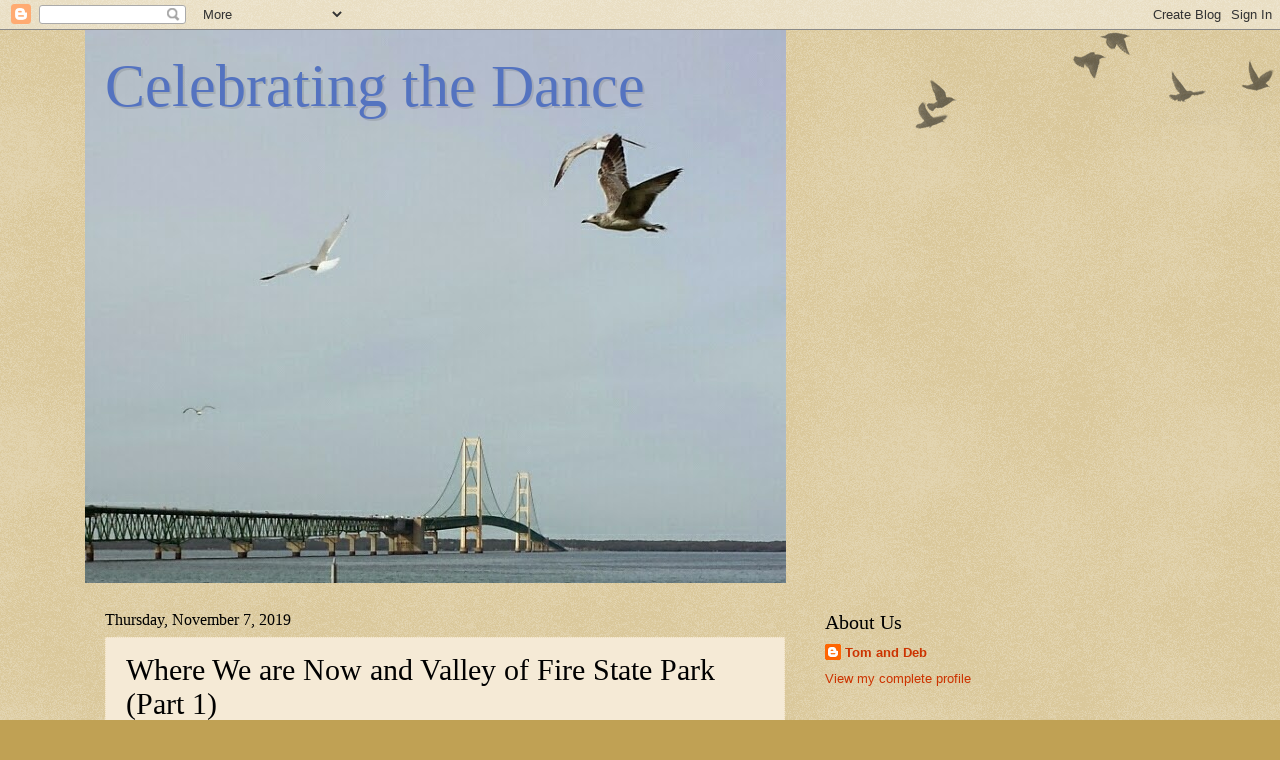

--- FILE ---
content_type: text/html; charset=UTF-8
request_url: https://tdcelebratingthedance.blogspot.com/2019/11/where-we-are-now-and-valley-of-fire.html
body_size: 31927
content:
<!DOCTYPE html>
<html class='v2' dir='ltr' lang='en'>
<head>
<link href='https://www.blogger.com/static/v1/widgets/4128112664-css_bundle_v2.css' rel='stylesheet' type='text/css'/>
<meta content='width=1100' name='viewport'/>
<meta content='text/html; charset=UTF-8' http-equiv='Content-Type'/>
<meta content='blogger' name='generator'/>
<link href='https://tdcelebratingthedance.blogspot.com/favicon.ico' rel='icon' type='image/x-icon'/>
<link href='http://tdcelebratingthedance.blogspot.com/2019/11/where-we-are-now-and-valley-of-fire.html' rel='canonical'/>
<link rel="alternate" type="application/atom+xml" title="Celebrating the Dance  - Atom" href="https://tdcelebratingthedance.blogspot.com/feeds/posts/default" />
<link rel="alternate" type="application/rss+xml" title="Celebrating the Dance  - RSS" href="https://tdcelebratingthedance.blogspot.com/feeds/posts/default?alt=rss" />
<link rel="service.post" type="application/atom+xml" title="Celebrating the Dance  - Atom" href="https://www.blogger.com/feeds/3847538540249587575/posts/default" />

<link rel="alternate" type="application/atom+xml" title="Celebrating the Dance  - Atom" href="https://tdcelebratingthedance.blogspot.com/feeds/3419136884756033975/comments/default" />
<!--Can't find substitution for tag [blog.ieCssRetrofitLinks]-->
<link href='https://blogger.googleusercontent.com/img/b/R29vZ2xl/AVvXsEi16AsCKmqKdyYVZc33TJLZIXk9EGm0m0UmTYlXHEbYUDunT8L0pUuMqu175TyydN6W9r-U8FVkYLxZWn8-kntwLVQDjuLr5kHNTX0YnrkZIGgRVyGnYsn6b0BRt2UIuXT6hCeVbxTGNlQI/s400/20191101_125313.jpg' rel='image_src'/>
<meta content='http://tdcelebratingthedance.blogspot.com/2019/11/where-we-are-now-and-valley-of-fire.html' property='og:url'/>
<meta content='Where We are Now and Valley of Fire State Park (Part 1)' property='og:title'/>
<meta content=' (Clicking on the pictures will open them larger in a new window.)      Thursday, November 7, 2019   We are presently in Death Valley Nation...' property='og:description'/>
<meta content='https://blogger.googleusercontent.com/img/b/R29vZ2xl/AVvXsEi16AsCKmqKdyYVZc33TJLZIXk9EGm0m0UmTYlXHEbYUDunT8L0pUuMqu175TyydN6W9r-U8FVkYLxZWn8-kntwLVQDjuLr5kHNTX0YnrkZIGgRVyGnYsn6b0BRt2UIuXT6hCeVbxTGNlQI/w1200-h630-p-k-no-nu/20191101_125313.jpg' property='og:image'/>
<title>Celebrating the Dance : Where We are Now and Valley of Fire State Park (Part 1)</title>
<style id='page-skin-1' type='text/css'><!--
/*
-----------------------------------------------
Blogger Template Style
Name:     Watermark
Designer: Blogger
URL:      www.blogger.com
----------------------------------------------- */
/* Use this with templates/1ktemplate-*.html */
/* Content
----------------------------------------------- */
body {
font: normal normal 14px Arial, Tahoma, Helvetica, FreeSans, sans-serif;
color: #000000;
background: #c0a154 url(https://resources.blogblog.com/blogblog/data/1kt/watermark/body_background_birds.png) repeat scroll bottom center;
}
html body .content-outer {
min-width: 0;
max-width: 100%;
width: 100%;
}
.content-outer {
font-size: 92%;
}
a:link {
text-decoration:none;
color: #cc3300;
}
a:visited {
text-decoration:none;
color: #993322;
}
a:hover {
text-decoration:underline;
color: #ff3300;
}
.body-fauxcolumns .cap-top {
margin-top: 30px;
background: transparent url(https://resources.blogblog.com/blogblog/data/1kt/watermark/body_overlay_birds.png) no-repeat scroll top right;
height: 121px;
}
.content-inner {
padding: 0;
}
/* Header
----------------------------------------------- */
.header-inner .Header .titlewrapper,
.header-inner .Header .descriptionwrapper {
padding-left: 20px;
padding-right: 20px;
}
.Header h1 {
font: normal normal 60px Georgia, Utopia, 'Palatino Linotype', Palatino, serif;
color: #5473c0;
text-shadow: 2px 2px rgba(0, 0, 0, .1);
}
.Header h1 a {
color: #5473c0;
}
.Header .description {
font-size: 140%;
color: #997755;
}
/* Tabs
----------------------------------------------- */
.tabs-inner .section {
margin: 0 20px;
}
.tabs-inner .PageList, .tabs-inner .LinkList, .tabs-inner .Labels {
margin-left: -11px;
margin-right: -11px;
background-color: transparent;
border-top: 0 solid #ffffff;
border-bottom: 0 solid #ffffff;
-moz-box-shadow: 0 0 0 rgba(0, 0, 0, .3);
-webkit-box-shadow: 0 0 0 rgba(0, 0, 0, .3);
-goog-ms-box-shadow: 0 0 0 rgba(0, 0, 0, .3);
box-shadow: 0 0 0 rgba(0, 0, 0, .3);
}
.tabs-inner .PageList .widget-content,
.tabs-inner .LinkList .widget-content,
.tabs-inner .Labels .widget-content {
margin: -3px -11px;
background: transparent none  no-repeat scroll right;
}
.tabs-inner .widget ul {
padding: 2px 25px;
max-height: 34px;
background: transparent none no-repeat scroll left;
}
.tabs-inner .widget li {
border: none;
}
.tabs-inner .widget li a {
display: inline-block;
padding: .25em 1em;
font: normal normal 20px Georgia, Utopia, 'Palatino Linotype', Palatino, serif;
color: #cc3300;
border-right: 1px solid #c0a154;
}
.tabs-inner .widget li:first-child a {
border-left: 1px solid #c0a154;
}
.tabs-inner .widget li.selected a, .tabs-inner .widget li a:hover {
color: #000000;
}
/* Headings
----------------------------------------------- */
h2 {
font: normal normal 20px Georgia, Utopia, 'Palatino Linotype', Palatino, serif;
color: #000000;
margin: 0 0 .5em;
}
h2.date-header {
font: normal normal 16px Georgia, Utopia, 'Palatino Linotype', Palatino, serif;
color: #000000;
}
/* Main
----------------------------------------------- */
.main-inner .column-center-inner,
.main-inner .column-left-inner,
.main-inner .column-right-inner {
padding: 0 5px;
}
.main-outer {
margin-top: 0;
background: transparent none no-repeat scroll top left;
}
.main-inner {
padding-top: 30px;
}
.main-cap-top {
position: relative;
}
.main-cap-top .cap-right {
position: absolute;
height: 0;
width: 100%;
bottom: 0;
background: transparent none repeat-x scroll bottom center;
}
.main-cap-top .cap-left {
position: absolute;
height: 245px;
width: 280px;
right: 0;
bottom: 0;
background: transparent none no-repeat scroll bottom left;
}
/* Posts
----------------------------------------------- */
.post-outer {
padding: 15px 20px;
margin: 0 0 25px;
background: #eeddbb url(https://resources.blogblog.com/blogblog/data/1kt/watermark/post_background_birds.png) repeat scroll top left;
_background-image: none;
border: dotted 1px #eeddbb;
-moz-box-shadow: 0 0 0 rgba(0, 0, 0, .1);
-webkit-box-shadow: 0 0 0 rgba(0, 0, 0, .1);
-goog-ms-box-shadow: 0 0 0 rgba(0, 0, 0, .1);
box-shadow: 0 0 0 rgba(0, 0, 0, .1);
}
h3.post-title {
font: normal normal 30px Georgia, Utopia, 'Palatino Linotype', Palatino, serif;
margin: 0;
}
.comments h4 {
font: normal normal 30px Georgia, Utopia, 'Palatino Linotype', Palatino, serif;
margin: 1em 0 0;
}
.post-body {
font-size: 105%;
line-height: 1.5;
position: relative;
}
.post-header {
margin: 0 0 1em;
color: #997755;
}
.post-footer {
margin: 10px 0 0;
padding: 10px 0 0;
color: #997755;
border-top: dashed 1px #777777;
}
#blog-pager {
font-size: 140%
}
#comments .comment-author {
padding-top: 1.5em;
border-top: dashed 1px #777777;
background-position: 0 1.5em;
}
#comments .comment-author:first-child {
padding-top: 0;
border-top: none;
}
.avatar-image-container {
margin: .2em 0 0;
}
/* Comments
----------------------------------------------- */
.comments .comments-content .icon.blog-author {
background-repeat: no-repeat;
background-image: url([data-uri]);
}
.comments .comments-content .loadmore a {
border-top: 1px solid #777777;
border-bottom: 1px solid #777777;
}
.comments .continue {
border-top: 2px solid #777777;
}
/* Widgets
----------------------------------------------- */
.widget ul, .widget #ArchiveList ul.flat {
padding: 0;
list-style: none;
}
.widget ul li, .widget #ArchiveList ul.flat li {
padding: .35em 0;
text-indent: 0;
border-top: dashed 1px #777777;
}
.widget ul li:first-child, .widget #ArchiveList ul.flat li:first-child {
border-top: none;
}
.widget .post-body ul {
list-style: disc;
}
.widget .post-body ul li {
border: none;
}
.widget .zippy {
color: #777777;
}
.post-body img, .post-body .tr-caption-container, .Profile img, .Image img,
.BlogList .item-thumbnail img {
padding: 5px;
background: #fff;
-moz-box-shadow: 1px 1px 5px rgba(0, 0, 0, .5);
-webkit-box-shadow: 1px 1px 5px rgba(0, 0, 0, .5);
-goog-ms-box-shadow: 1px 1px 5px rgba(0, 0, 0, .5);
box-shadow: 1px 1px 5px rgba(0, 0, 0, .5);
}
.post-body img, .post-body .tr-caption-container {
padding: 8px;
}
.post-body .tr-caption-container {
color: #333333;
}
.post-body .tr-caption-container img {
padding: 0;
background: transparent;
border: none;
-moz-box-shadow: 0 0 0 rgba(0, 0, 0, .1);
-webkit-box-shadow: 0 0 0 rgba(0, 0, 0, .1);
-goog-ms-box-shadow: 0 0 0 rgba(0, 0, 0, .1);
box-shadow: 0 0 0 rgba(0, 0, 0, .1);
}
/* Footer
----------------------------------------------- */
.footer-outer {
color:#ccbb99;
background: #330000 url(https://resources.blogblog.com/blogblog/data/1kt/watermark/body_background_navigator.png) repeat scroll top left;
}
.footer-outer a {
color: #ff7755;
}
.footer-outer a:visited {
color: #dd5533;
}
.footer-outer a:hover {
color: #ff9977;
}
.footer-outer .widget h2 {
color: #eeddbb;
}
/* Mobile
----------------------------------------------- */
body.mobile  {
background-size: 100% auto;
}
.mobile .body-fauxcolumn-outer {
background: transparent none repeat scroll top left;
}
html .mobile .mobile-date-outer {
border-bottom: none;
background: #eeddbb url(https://resources.blogblog.com/blogblog/data/1kt/watermark/post_background_birds.png) repeat scroll top left;
_background-image: none;
margin-bottom: 10px;
}
.mobile .main-inner .date-outer {
padding: 0;
}
.mobile .main-inner .date-header {
margin: 10px;
}
.mobile .main-cap-top {
z-index: -1;
}
.mobile .content-outer {
font-size: 100%;
}
.mobile .post-outer {
padding: 10px;
}
.mobile .main-cap-top .cap-left {
background: transparent none no-repeat scroll bottom left;
}
.mobile .body-fauxcolumns .cap-top {
margin: 0;
}
.mobile-link-button {
background: #eeddbb url(https://resources.blogblog.com/blogblog/data/1kt/watermark/post_background_birds.png) repeat scroll top left;
}
.mobile-link-button a:link, .mobile-link-button a:visited {
color: #cc3300;
}
.mobile-index-date .date-header {
color: #000000;
}
.mobile-index-contents {
color: #000000;
}
.mobile .tabs-inner .section {
margin: 0;
}
.mobile .tabs-inner .PageList {
margin-left: 0;
margin-right: 0;
}
.mobile .tabs-inner .PageList .widget-content {
margin: 0;
color: #000000;
background: #eeddbb url(https://resources.blogblog.com/blogblog/data/1kt/watermark/post_background_birds.png) repeat scroll top left;
}
.mobile .tabs-inner .PageList .widget-content .pagelist-arrow {
border-left: 1px solid #c0a154;
}

--></style>
<style id='template-skin-1' type='text/css'><!--
body {
min-width: 1110px;
}
.content-outer, .content-fauxcolumn-outer, .region-inner {
min-width: 1110px;
max-width: 1110px;
_width: 1110px;
}
.main-inner .columns {
padding-left: 0;
padding-right: 390px;
}
.main-inner .fauxcolumn-center-outer {
left: 0;
right: 390px;
/* IE6 does not respect left and right together */
_width: expression(this.parentNode.offsetWidth -
parseInt("0") -
parseInt("390px") + 'px');
}
.main-inner .fauxcolumn-left-outer {
width: 0;
}
.main-inner .fauxcolumn-right-outer {
width: 390px;
}
.main-inner .column-left-outer {
width: 0;
right: 100%;
margin-left: -0;
}
.main-inner .column-right-outer {
width: 390px;
margin-right: -390px;
}
#layout {
min-width: 0;
}
#layout .content-outer {
min-width: 0;
width: 800px;
}
#layout .region-inner {
min-width: 0;
width: auto;
}
body#layout div.add_widget {
padding: 8px;
}
body#layout div.add_widget a {
margin-left: 32px;
}
--></style>
<link href='https://www.blogger.com/dyn-css/authorization.css?targetBlogID=3847538540249587575&amp;zx=3060842c-a14d-4e9c-bc21-358e0fb45b15' media='none' onload='if(media!=&#39;all&#39;)media=&#39;all&#39;' rel='stylesheet'/><noscript><link href='https://www.blogger.com/dyn-css/authorization.css?targetBlogID=3847538540249587575&amp;zx=3060842c-a14d-4e9c-bc21-358e0fb45b15' rel='stylesheet'/></noscript>
<meta name='google-adsense-platform-account' content='ca-host-pub-1556223355139109'/>
<meta name='google-adsense-platform-domain' content='blogspot.com'/>

<link rel="stylesheet" href="https://fonts.googleapis.com/css2?display=swap&family=Noto+Sans+JP&family=Dancing+Script&family=Pacifico&family=Comfortaa&family=Satisfy&family=Great+Vibes&family=Courgette"></head>
<body class='loading variant-birds'>
<div class='navbar section' id='navbar' name='Navbar'><div class='widget Navbar' data-version='1' id='Navbar1'><script type="text/javascript">
    function setAttributeOnload(object, attribute, val) {
      if(window.addEventListener) {
        window.addEventListener('load',
          function(){ object[attribute] = val; }, false);
      } else {
        window.attachEvent('onload', function(){ object[attribute] = val; });
      }
    }
  </script>
<div id="navbar-iframe-container"></div>
<script type="text/javascript" src="https://apis.google.com/js/platform.js"></script>
<script type="text/javascript">
      gapi.load("gapi.iframes:gapi.iframes.style.bubble", function() {
        if (gapi.iframes && gapi.iframes.getContext) {
          gapi.iframes.getContext().openChild({
              url: 'https://www.blogger.com/navbar/3847538540249587575?po\x3d3419136884756033975\x26origin\x3dhttps://tdcelebratingthedance.blogspot.com',
              where: document.getElementById("navbar-iframe-container"),
              id: "navbar-iframe"
          });
        }
      });
    </script><script type="text/javascript">
(function() {
var script = document.createElement('script');
script.type = 'text/javascript';
script.src = '//pagead2.googlesyndication.com/pagead/js/google_top_exp.js';
var head = document.getElementsByTagName('head')[0];
if (head) {
head.appendChild(script);
}})();
</script>
</div></div>
<div class='body-fauxcolumns'>
<div class='fauxcolumn-outer body-fauxcolumn-outer'>
<div class='cap-top'>
<div class='cap-left'></div>
<div class='cap-right'></div>
</div>
<div class='fauxborder-left'>
<div class='fauxborder-right'></div>
<div class='fauxcolumn-inner'>
</div>
</div>
<div class='cap-bottom'>
<div class='cap-left'></div>
<div class='cap-right'></div>
</div>
</div>
</div>
<div class='content'>
<div class='content-fauxcolumns'>
<div class='fauxcolumn-outer content-fauxcolumn-outer'>
<div class='cap-top'>
<div class='cap-left'></div>
<div class='cap-right'></div>
</div>
<div class='fauxborder-left'>
<div class='fauxborder-right'></div>
<div class='fauxcolumn-inner'>
</div>
</div>
<div class='cap-bottom'>
<div class='cap-left'></div>
<div class='cap-right'></div>
</div>
</div>
</div>
<div class='content-outer'>
<div class='content-cap-top cap-top'>
<div class='cap-left'></div>
<div class='cap-right'></div>
</div>
<div class='fauxborder-left content-fauxborder-left'>
<div class='fauxborder-right content-fauxborder-right'></div>
<div class='content-inner'>
<header>
<div class='header-outer'>
<div class='header-cap-top cap-top'>
<div class='cap-left'></div>
<div class='cap-right'></div>
</div>
<div class='fauxborder-left header-fauxborder-left'>
<div class='fauxborder-right header-fauxborder-right'></div>
<div class='region-inner header-inner'>
<div class='header section' id='header' name='Header'><div class='widget Header' data-version='1' id='Header1'>
<div id='header-inner' style='background-image: url("https://blogger.googleusercontent.com/img/b/R29vZ2xl/AVvXsEi2gnosmupokw4_4gh_B50NotBYdUq5TaPThxcbHOX6TEVw0rJvLDYMzdkUzsf3iCcirutcsO5YPOjxBRdEY2CBVP27F0OBFVlrd86dpSf_wc6mmbPnpKhuw1ZoyNVA7e-m_kPq0gwVifmj/s1600/2014-11-27_14.33.02.jpg"); background-position: left; width: 701px; min-height: 553px; _height: 553px; background-repeat: no-repeat; '>
<div class='titlewrapper' style='background: transparent'>
<h1 class='title' style='background: transparent; border-width: 0px'>
<a href='https://tdcelebratingthedance.blogspot.com/'>
Celebrating the Dance 
</a>
</h1>
</div>
<div class='descriptionwrapper'>
<p class='description'><span>
</span></p>
</div>
</div>
</div></div>
</div>
</div>
<div class='header-cap-bottom cap-bottom'>
<div class='cap-left'></div>
<div class='cap-right'></div>
</div>
</div>
</header>
<div class='tabs-outer'>
<div class='tabs-cap-top cap-top'>
<div class='cap-left'></div>
<div class='cap-right'></div>
</div>
<div class='fauxborder-left tabs-fauxborder-left'>
<div class='fauxborder-right tabs-fauxborder-right'></div>
<div class='region-inner tabs-inner'>
<div class='tabs section' id='crosscol' name='Cross-Column'><div class='widget PageList' data-version='1' id='PageList1'>
<h2>Pages</h2>
<div class='widget-content'>
<ul>
</ul>
<div class='clear'></div>
</div>
</div></div>
<div class='tabs no-items section' id='crosscol-overflow' name='Cross-Column 2'></div>
</div>
</div>
<div class='tabs-cap-bottom cap-bottom'>
<div class='cap-left'></div>
<div class='cap-right'></div>
</div>
</div>
<div class='main-outer'>
<div class='main-cap-top cap-top'>
<div class='cap-left'></div>
<div class='cap-right'></div>
</div>
<div class='fauxborder-left main-fauxborder-left'>
<div class='fauxborder-right main-fauxborder-right'></div>
<div class='region-inner main-inner'>
<div class='columns fauxcolumns'>
<div class='fauxcolumn-outer fauxcolumn-center-outer'>
<div class='cap-top'>
<div class='cap-left'></div>
<div class='cap-right'></div>
</div>
<div class='fauxborder-left'>
<div class='fauxborder-right'></div>
<div class='fauxcolumn-inner'>
</div>
</div>
<div class='cap-bottom'>
<div class='cap-left'></div>
<div class='cap-right'></div>
</div>
</div>
<div class='fauxcolumn-outer fauxcolumn-left-outer'>
<div class='cap-top'>
<div class='cap-left'></div>
<div class='cap-right'></div>
</div>
<div class='fauxborder-left'>
<div class='fauxborder-right'></div>
<div class='fauxcolumn-inner'>
</div>
</div>
<div class='cap-bottom'>
<div class='cap-left'></div>
<div class='cap-right'></div>
</div>
</div>
<div class='fauxcolumn-outer fauxcolumn-right-outer'>
<div class='cap-top'>
<div class='cap-left'></div>
<div class='cap-right'></div>
</div>
<div class='fauxborder-left'>
<div class='fauxborder-right'></div>
<div class='fauxcolumn-inner'>
</div>
</div>
<div class='cap-bottom'>
<div class='cap-left'></div>
<div class='cap-right'></div>
</div>
</div>
<!-- corrects IE6 width calculation -->
<div class='columns-inner'>
<div class='column-center-outer'>
<div class='column-center-inner'>
<div class='main section' id='main' name='Main'><div class='widget Blog' data-version='1' id='Blog1'>
<div class='blog-posts hfeed'>

          <div class="date-outer">
        
<h2 class='date-header'><span>Thursday, November 7, 2019</span></h2>

          <div class="date-posts">
        
<div class='post-outer'>
<div class='post hentry uncustomized-post-template' itemprop='blogPost' itemscope='itemscope' itemtype='http://schema.org/BlogPosting'>
<meta content='https://blogger.googleusercontent.com/img/b/R29vZ2xl/AVvXsEi16AsCKmqKdyYVZc33TJLZIXk9EGm0m0UmTYlXHEbYUDunT8L0pUuMqu175TyydN6W9r-U8FVkYLxZWn8-kntwLVQDjuLr5kHNTX0YnrkZIGgRVyGnYsn6b0BRt2UIuXT6hCeVbxTGNlQI/s400/20191101_125313.jpg' itemprop='image_url'/>
<meta content='3847538540249587575' itemprop='blogId'/>
<meta content='3419136884756033975' itemprop='postId'/>
<a name='3419136884756033975'></a>
<h3 class='post-title entry-title' itemprop='name'>
Where We are Now and Valley of Fire State Park (Part 1)
</h3>
<div class='post-header'>
<div class='post-header-line-1'></div>
</div>
<div class='post-body entry-content' id='post-body-3419136884756033975' itemprop='description articleBody'>
<div style="text-align: center;">
<b>(Clicking on the pictures will open them larger in a new window.)</b><br />
<b><br /></b>
<b><br /></b></div>
<div style="text-align: center;">
<div style="text-align: left;">
<b>Thursday, November 7, 2019</b><br />
<b><br /></b>
We are presently in Death Valley National Park. We arrived here Sunday afternoon and joined Shirley and Ken,&nbsp;<a href="http://seeingamericawithkenandshirley.blogspot.com/" target="_blank">Seeing America with Ken and Shirley</a>&nbsp;at Sunset. The Stinger "B" and its occupants have found the warmth.<br />
<br />
As most of us who blog I write this blog for us as a memory of where we have been and what we have done. Plus, I like to think our children, grandchildren, family and friends enjoy seeing what we are up to. The next several blogs are going to be a mixture of where we were and where we are. I am guessing, I should be honest, there will be lots and lots of pictures. This is a beautiful country and pictures evoke the memories we want to keep with us for a long time to come.&nbsp; If you read my words and enjoy the pictures that is a bonus for me. It is nice to think there is a possibility someone found&nbsp; something to smile about or it brought back a memory of visiting the same place when reading our blog.</div>
</div>
<br />
Before the catch up a quick overview of our last week. We spent last Friday driving through Valley of Fire State Park and what a beautiful place that is. Saturday we went to a local festival always fun to go to a local event. Sunday we drove to Death Valley National Park . We then spent three Happy Hours and two days seeing sights with special friends Shirley and Ken. During our time with them, besides the talking&nbsp; and we did a fair amount of that, we visited Dantes View, Artists Drive, checked out Harmony Borax Works, drove through Mustard Canyon, and finally took a ride up and through Titus Canyon. They had to leave Wednesday morning and we sadly watched them drive away thinking the time went by way to fast. At the same time thinking how great it was to have this time together. (Thank you, Shirley and Ken for taking the time to drive down and visit with us.) Today we got in the Jeep and took a ride over and through the Panamint Range and Valley then back through Wildrose and Emigrant Canyons.<br />
<br />
Now to start the catch up posts with Valley of the Fire State Park in Nevada.<br />
<br />
<b>Friday, November 1, 2019 Valley of Fire (Part 1)</b><br />
<b><br /></b>
<i><span style="font-family: inherit;">Valley of Fire State Park is a public recreation and nature preservation area covering nearly 46,000 acres located 16 miles south of Overton, Nevada. The state park derives its name from red sandstone formations, the Aztec Sandstone, which formed from shifting sand dunes 150 million years ago. These features, which are the centerpiece of the park's attractions, often appear to be on fire when reflecting the sun's rays. It is Nevada's oldest state park. It was designated as a National Natural Landmark in 1968.</span></i><br />
<div style="color: #222222; font-variant-east-asian: normal; font-variant-numeric: normal; margin-bottom: 0.5em; margin-top: 0.5em;">
<i><span style="font-family: inherit;">Prehistoric users of the Valley of Fire included the Ancestral Puebloans,&nbsp;also known as the Anasazi, who were farmers from the nearby fertile Moapa Valley.&nbsp;Their approximate span of occupation has been dated from 300 BC to 1150 AD. Their visits probably involved hunting, food gathering, and religious ceremonies, although scarcity of water would have limited their stay. Fine examples of rock art (petroglyphs)&nbsp;&nbsp;left by these ancient peoples can be found at several sites within the park.</span></i></div>
<div style="color: #222222; font-variant-east-asian: normal; font-variant-numeric: normal; margin-bottom: 0.5em; margin-top: 0.5em;">
<i><span style="font-family: inherit;">The creation of Valley of Fire State Park began with transfer of 8,760 acres of federal land to the state at Nevada in 1931.<span style="white-space: nowrap;"> </span>Work on the park was initiated by the Civilian Conservation Corps&nbsp;in 1933. During the years of their employment, which continued into the early 1940s, the CCC workers built campgrounds, trails, stone visitor cabins, ramadas, and roads.&nbsp;The park opened in 1934; it achieved official designation by the state legislature&nbsp;in 1935. (information found on the internet)</span></i></div>
<br />
<b><br /></b>
<br />
<table align="center" cellpadding="0" cellspacing="0" class="tr-caption-container" style="margin-left: auto; margin-right: auto; text-align: center;"><tbody>
<tr><td style="text-align: center;"><a href="https://blogger.googleusercontent.com/img/b/R29vZ2xl/AVvXsEi16AsCKmqKdyYVZc33TJLZIXk9EGm0m0UmTYlXHEbYUDunT8L0pUuMqu175TyydN6W9r-U8FVkYLxZWn8-kntwLVQDjuLr5kHNTX0YnrkZIGgRVyGnYsn6b0BRt2UIuXT6hCeVbxTGNlQI/s1600/20191101_125313.jpg" imageanchor="1" style="margin-left: auto; margin-right: auto;"><img border="0" data-original-height="1600" data-original-width="1600" height="400" src="https://blogger.googleusercontent.com/img/b/R29vZ2xl/AVvXsEi16AsCKmqKdyYVZc33TJLZIXk9EGm0m0UmTYlXHEbYUDunT8L0pUuMqu175TyydN6W9r-U8FVkYLxZWn8-kntwLVQDjuLr5kHNTX0YnrkZIGgRVyGnYsn6b0BRt2UIuXT6hCeVbxTGNlQI/s400/20191101_125313.jpg" width="400" /></a></td></tr>
<tr><td class="tr-caption" style="text-align: center;"><span style="font-size: small;">Coming in the East Entrance</span></td></tr>
</tbody></table>
<br />
<div class="separator" style="clear: both; text-align: center;">
<a href="https://blogger.googleusercontent.com/img/b/R29vZ2xl/AVvXsEjx8pVWf4q1__9qBTW1-vMuLcc6jFNrSI7Ik1fTUBOy_oSyOxK6tSiA8VTkzIGPsdQekT4RN5CVKnLA35m-VQB1zjPAfdf6WgKZUI6x8ZUZ03vQyttKXK4Es7mpDmndz6g1oGnpDgvAnJps/s1600/20191101_125046.jpg" imageanchor="1" style="margin-left: 1em; margin-right: 1em;"><img border="0" data-original-height="1102" data-original-width="1600" height="275" src="https://blogger.googleusercontent.com/img/b/R29vZ2xl/AVvXsEjx8pVWf4q1__9qBTW1-vMuLcc6jFNrSI7Ik1fTUBOy_oSyOxK6tSiA8VTkzIGPsdQekT4RN5CVKnLA35m-VQB1zjPAfdf6WgKZUI6x8ZUZ03vQyttKXK4Es7mpDmndz6g1oGnpDgvAnJps/s400/20191101_125046.jpg" width="400" /></a></div>
<br />
<div class="separator" style="clear: both; text-align: center;">
<a href="https://blogger.googleusercontent.com/img/b/R29vZ2xl/AVvXsEjsGZmMf9QjmzShg5koMntW1mSIUALeU31k1wgYv9CkuotFDG53TdihEJWpQQFXsOXn7vQfi98Zo8NfMfrtkTLQj-qbMwR9hkh-xw_SA4oJZT-kKRsAQVXLG_OY3CJZCDd0LS9ydY4d95Yx/s1600/DSC_2354.JPG" imageanchor="1" style="margin-left: 1em; margin-right: 1em;"><img border="0" data-original-height="1067" data-original-width="1600" height="266" src="https://blogger.googleusercontent.com/img/b/R29vZ2xl/AVvXsEjsGZmMf9QjmzShg5koMntW1mSIUALeU31k1wgYv9CkuotFDG53TdihEJWpQQFXsOXn7vQfi98Zo8NfMfrtkTLQj-qbMwR9hkh-xw_SA4oJZT-kKRsAQVXLG_OY3CJZCDd0LS9ydY4d95Yx/s400/DSC_2354.JPG" width="400" /></a></div>
<br />
<div class="separator" style="clear: both; text-align: center;">
<a href="https://blogger.googleusercontent.com/img/b/R29vZ2xl/AVvXsEgR6phjj5ykQmj7IejFJsk44RifSpNt7AgH8S78afF5vuzd4k1rdpan1Eq7UCyhSCEyB1u9xueOmHSxFpe_mRcIRiCGcSfOteG4I7Qlw2n8y35-d32J-AXIrEGKWClmJuddobQvQntQHAIZ/s1600/DSC_2355.JPG" imageanchor="1" style="margin-left: 1em; margin-right: 1em;"><img border="0" data-original-height="1001" data-original-width="1600" height="250" src="https://blogger.googleusercontent.com/img/b/R29vZ2xl/AVvXsEgR6phjj5ykQmj7IejFJsk44RifSpNt7AgH8S78afF5vuzd4k1rdpan1Eq7UCyhSCEyB1u9xueOmHSxFpe_mRcIRiCGcSfOteG4I7Qlw2n8y35-d32J-AXIrEGKWClmJuddobQvQntQHAIZ/s400/DSC_2355.JPG" width="400" /></a></div>
<br />
<div class="separator" style="clear: both; text-align: center;">
<a href="https://blogger.googleusercontent.com/img/b/R29vZ2xl/AVvXsEjCKiiEqtctAahYuliiiIdsWj8LRSXUYx3aOwwZQyqR42pQIdMZNOWr2uqvp_O7IDi-M3Yu_F87Yg9lvG_eqR7hNonQoOJUnxLJJXHdg-tH5AH0knGgsc1gHf58uBZjKek-Nw8XWctRGk0q/s1600/DSC_2356.JPG" imageanchor="1" style="margin-left: 1em; margin-right: 1em;"><img border="0" data-original-height="1067" data-original-width="1600" height="266" src="https://blogger.googleusercontent.com/img/b/R29vZ2xl/AVvXsEjCKiiEqtctAahYuliiiIdsWj8LRSXUYx3aOwwZQyqR42pQIdMZNOWr2uqvp_O7IDi-M3Yu_F87Yg9lvG_eqR7hNonQoOJUnxLJJXHdg-tH5AH0knGgsc1gHf58uBZjKek-Nw8XWctRGk0q/s400/DSC_2356.JPG" width="400" /></a></div>
<br />
<div class="separator" style="clear: both; text-align: center;">
<a href="https://blogger.googleusercontent.com/img/b/R29vZ2xl/AVvXsEjUd9wOAKPnMu1tg0OF8CBjvoecs5ZuXqD8vzG_yh_RyJYL4oXtkUdx9meMRivUJlQLsMWA0pqrBUyDxn2U4rJB2zvG5c-OY2FYsr2YF02X6868v-Q48OZ5Ds_PhiYFEtJvbqTesrM_KWGU/s1600/DSC_2357.JPG" imageanchor="1" style="margin-left: 1em; margin-right: 1em;"><img border="0" data-original-height="1067" data-original-width="1600" height="266" src="https://blogger.googleusercontent.com/img/b/R29vZ2xl/AVvXsEjUd9wOAKPnMu1tg0OF8CBjvoecs5ZuXqD8vzG_yh_RyJYL4oXtkUdx9meMRivUJlQLsMWA0pqrBUyDxn2U4rJB2zvG5c-OY2FYsr2YF02X6868v-Q48OZ5Ds_PhiYFEtJvbqTesrM_KWGU/s400/DSC_2357.JPG" width="400" /></a></div>
<br />
<div class="separator" style="clear: both; text-align: center;">
<a href="https://blogger.googleusercontent.com/img/b/R29vZ2xl/AVvXsEgEN5kIIoY_U2YmVZIpCwD6ZIarcCkiODipRDKSAhCcKYytmrIB4U6QJ5wgkdcneQiiix6Xv7C05DQj6adCqhf7ypnV38Tv60bI9m8_kAItbmWIRltLUHshDBS3XOpsY4MhUNCRlOpcecdO/s1600/DSC_2358.JPG" imageanchor="1" style="margin-left: 1em; margin-right: 1em;"><img border="0" data-original-height="1067" data-original-width="1600" height="266" src="https://blogger.googleusercontent.com/img/b/R29vZ2xl/AVvXsEgEN5kIIoY_U2YmVZIpCwD6ZIarcCkiODipRDKSAhCcKYytmrIB4U6QJ5wgkdcneQiiix6Xv7C05DQj6adCqhf7ypnV38Tv60bI9m8_kAItbmWIRltLUHshDBS3XOpsY4MhUNCRlOpcecdO/s400/DSC_2358.JPG" width="400" /></a></div>
<br />
<div class="separator" style="clear: both; text-align: center;">
<a href="https://blogger.googleusercontent.com/img/b/R29vZ2xl/AVvXsEiv0UVuTJZcPYWju6oFMjRrpARCWl5em_xqHOeicumDAwDKutX9LW0oIz0cEbG-KYD-hc62Fsf47LwmnM7RA6qFB1ihamW2NePRDrmWWwQB-HI6yCqdgiEqOqDjv2MSecQ632gK8uNt-ltp/s1600/DSC_2360.JPG" imageanchor="1" style="margin-left: 1em; margin-right: 1em;"><img border="0" data-original-height="1060" data-original-width="1600" height="263" src="https://blogger.googleusercontent.com/img/b/R29vZ2xl/AVvXsEiv0UVuTJZcPYWju6oFMjRrpARCWl5em_xqHOeicumDAwDKutX9LW0oIz0cEbG-KYD-hc62Fsf47LwmnM7RA6qFB1ihamW2NePRDrmWWwQB-HI6yCqdgiEqOqDjv2MSecQ632gK8uNt-ltp/s400/DSC_2360.JPG" width="400" /></a></div>
<br />
First stop, the Visitor Center.<br />
<br />
<div class="separator" style="clear: both; text-align: center;">
<a href="https://blogger.googleusercontent.com/img/b/R29vZ2xl/AVvXsEhaOXEftbHjWb1aOnAtdrc0kZovOfw4K3ILU4PZC-Xlj5UZtku7ERRidwkzCkJENycKjzF2s2IAh8Jj9tTGm-WDAJzoJtEqaUg6nND15hWYZoP59jFf-lrehVbgdIwKssywyn05g6ppFzq-/s1600/20191101_124159.jpg" imageanchor="1" style="margin-left: 1em; margin-right: 1em;"><img border="0" data-original-height="1600" data-original-width="1050" height="400" src="https://blogger.googleusercontent.com/img/b/R29vZ2xl/AVvXsEhaOXEftbHjWb1aOnAtdrc0kZovOfw4K3ILU4PZC-Xlj5UZtku7ERRidwkzCkJENycKjzF2s2IAh8Jj9tTGm-WDAJzoJtEqaUg6nND15hWYZoP59jFf-lrehVbgdIwKssywyn05g6ppFzq-/s400/20191101_124159.jpg" width="261" /></a></div>
<br />
<table align="center" cellpadding="0" cellspacing="0" class="tr-caption-container" style="margin-left: auto; margin-right: auto; text-align: center;"><tbody>
<tr><td style="text-align: center;"><a href="https://blogger.googleusercontent.com/img/b/R29vZ2xl/AVvXsEhsNrJx8dCA3f6OAGXvvWJ6KFug94Ckgr2RSBBqkQ5JE6_roU1aTQ9d_GW-0FJ05gBDCoPww8L4jyIqimEYnUFOPDjF4RDVZ90WERmtCraQzMhxtWskrMVRb_AbtVLV9opdsWGTz6NIXwgg/s1600/20191101_125340.jpg" imageanchor="1" style="margin-left: auto; margin-right: auto;"><img border="0" data-original-height="1132" data-original-width="1600" height="281" src="https://blogger.googleusercontent.com/img/b/R29vZ2xl/AVvXsEhsNrJx8dCA3f6OAGXvvWJ6KFug94Ckgr2RSBBqkQ5JE6_roU1aTQ9d_GW-0FJ05gBDCoPww8L4jyIqimEYnUFOPDjF4RDVZ90WERmtCraQzMhxtWskrMVRb_AbtVLV9opdsWGTz6NIXwgg/s400/20191101_125340.jpg" width="400" /></a></td></tr>
<tr><td class="tr-caption" style="text-align: center;"><span style="font-size: small;">Became a National Natural Landmark in 1968.</span></td></tr>
</tbody></table>
<br />
<div class="separator" style="clear: both; text-align: center;">
<a href="https://blogger.googleusercontent.com/img/b/R29vZ2xl/AVvXsEjuX_wVs9YiHhmm3RtSIem8PUv6cn6SqBRw5zeZBJjPs28P5Y7WhGZtnkl6o6NphrsHgGiUK2hhMBFTCqKysNdXgB0kA9Jo_LLfucCYEQjw5qGXWmvetd28lwJ4MOVgX7vNMl8S3hUR58-f/s1600/20191101_115659.jpg" imageanchor="1" style="margin-left: 1em; margin-right: 1em;"><img border="0" data-original-height="1600" data-original-width="1600" height="400" src="https://blogger.googleusercontent.com/img/b/R29vZ2xl/AVvXsEjuX_wVs9YiHhmm3RtSIem8PUv6cn6SqBRw5zeZBJjPs28P5Y7WhGZtnkl6o6NphrsHgGiUK2hhMBFTCqKysNdXgB0kA9Jo_LLfucCYEQjw5qGXWmvetd28lwJ4MOVgX7vNMl8S3hUR58-f/s400/20191101_115659.jpg" width="400" /></a></div>
<div class="separator" style="clear: both; text-align: center;">
<br /></div>
<div class="separator" style="clear: both; text-align: center;">
<a href="https://blogger.googleusercontent.com/img/b/R29vZ2xl/AVvXsEhR6C81miF863nb62Gy6Ro11LJNoQ6rZj_u1YWMph_pxdI6eJKYcEsXy1rMzvHwh0grDc6M9Sjpk4-TLODhDJ-NdaA3z4RsFj6kx1FrLkQAl7VVSUaOVuRcVCCOxOsql9zG1fsg9yzuuLhJ/s1600/20191101_130005.jpg" imageanchor="1" style="margin-left: 1em; margin-right: 1em;"><img border="0" data-original-height="1600" data-original-width="1600" height="400" src="https://blogger.googleusercontent.com/img/b/R29vZ2xl/AVvXsEhR6C81miF863nb62Gy6Ro11LJNoQ6rZj_u1YWMph_pxdI6eJKYcEsXy1rMzvHwh0grDc6M9Sjpk4-TLODhDJ-NdaA3z4RsFj6kx1FrLkQAl7VVSUaOVuRcVCCOxOsql9zG1fsg9yzuuLhJ/s400/20191101_130005.jpg" width="400" /></a></div>
<br />
<div class="separator" style="clear: both; text-align: center;">
<a href="https://blogger.googleusercontent.com/img/b/R29vZ2xl/AVvXsEi3Cgln5Mx98OXRTLJDIk4j9EkLmFcHaVhctFUS6Hr6RJTHVrlanGo1O8QSLb1pzCEqheSpFlMHFPMnwwvcEvtUvRrzt3OowZfQQWI3ZJkKJI8TbCLPdMZfJeL16oEvNzdsnJpra-u2uXDK/s1600/20191101_131635.jpg" imageanchor="1" style="margin-left: 1em; margin-right: 1em;"><img border="0" data-original-height="1600" data-original-width="1600" height="400" src="https://blogger.googleusercontent.com/img/b/R29vZ2xl/AVvXsEi3Cgln5Mx98OXRTLJDIk4j9EkLmFcHaVhctFUS6Hr6RJTHVrlanGo1O8QSLb1pzCEqheSpFlMHFPMnwwvcEvtUvRrzt3OowZfQQWI3ZJkKJI8TbCLPdMZfJeL16oEvNzdsnJpra-u2uXDK/s400/20191101_131635.jpg" width="400" /></a></div>
<br />
<div class="separator" style="clear: both; text-align: center;">
<a href="https://blogger.googleusercontent.com/img/b/R29vZ2xl/AVvXsEhcogca_qKCNq09UotPlXrAY3t4Rnhnp6_0hiXFp5muRw5m6_VgWM6khVnSQErXDnVE5yc44mVxveRgMTa1x26fVb9gpnX2gSVunqQvIcgxxpO10SdTU6G5nfnQ7Wuf06XY0saBF2C6wLkI/s1600/20191101_130822.jpg" imageanchor="1" style="margin-left: 1em; margin-right: 1em;"><img border="0" data-original-height="1600" data-original-width="1600" height="400" src="https://blogger.googleusercontent.com/img/b/R29vZ2xl/AVvXsEhcogca_qKCNq09UotPlXrAY3t4Rnhnp6_0hiXFp5muRw5m6_VgWM6khVnSQErXDnVE5yc44mVxveRgMTa1x26fVb9gpnX2gSVunqQvIcgxxpO10SdTU6G5nfnQ7Wuf06XY0saBF2C6wLkI/s400/20191101_130822.jpg" width="400" /></a></div>
<br />
<div class="separator" style="clear: both; text-align: center;">
<a href="https://blogger.googleusercontent.com/img/b/R29vZ2xl/AVvXsEj4myN5jRtK2xJK11XdRGw1v_a7sIjrvO6e1hl3i9imDcQ5lRDzuUtMZRRD1gv1PjMHUoFdqxIXGuPmctzH4F9Tt8RAwpBy5pLO26PbJb4QOdG8n2ZdIwtCKJriV2bDetoqGR41l41Js75t/s1600/20191101_131314.jpg" imageanchor="1" style="margin-left: 1em; margin-right: 1em;"><img border="0" data-original-height="1600" data-original-width="1600" height="400" src="https://blogger.googleusercontent.com/img/b/R29vZ2xl/AVvXsEj4myN5jRtK2xJK11XdRGw1v_a7sIjrvO6e1hl3i9imDcQ5lRDzuUtMZRRD1gv1PjMHUoFdqxIXGuPmctzH4F9Tt8RAwpBy5pLO26PbJb4QOdG8n2ZdIwtCKJriV2bDetoqGR41l41Js75t/s400/20191101_131314.jpg" width="400" /></a></div>
<br />
<div class="separator" style="clear: both; text-align: center;">
<a href="https://blogger.googleusercontent.com/img/b/R29vZ2xl/AVvXsEiIsSaleylP04MmuuUqwtYpLZNa49ZXJoH7pe8TtuHduGmnhQJsst9si1SUed-_qtgtcREru18k3gvQz6A8zAoNq2XjX_qg81_wLg8dDQs4aR7Y_2raOZ31TZTfVIMR0yLHg0tA12BkB4Ry/s1600/20191101_223556.jpg" imageanchor="1" style="margin-left: 1em; margin-right: 1em;"><img border="0" data-original-height="1600" data-original-width="1600" height="400" src="https://blogger.googleusercontent.com/img/b/R29vZ2xl/AVvXsEiIsSaleylP04MmuuUqwtYpLZNa49ZXJoH7pe8TtuHduGmnhQJsst9si1SUed-_qtgtcREru18k3gvQz6A8zAoNq2XjX_qg81_wLg8dDQs4aR7Y_2raOZ31TZTfVIMR0yLHg0tA12BkB4Ry/s400/20191101_223556.jpg" width="400" /></a></div>
<br />
<div class="separator" style="clear: both; text-align: center;">
<a href="https://blogger.googleusercontent.com/img/b/R29vZ2xl/AVvXsEhczBwS9NojbHa0vjJE3n5Vl9HQbAFLu34sFLekZhw3WkkapDlcl_lqduKEFomrP9nORut7FS2ekEqm3lT5sRFn7OwPqxRsyQ6yXkgrgrfvceKqRIk3bhO3rNIZpuq97pPX0FpntlUdMDjD/s1600/20191101_132132.jpg" imageanchor="1" style="margin-left: 1em; margin-right: 1em;"><img border="0" data-original-height="1600" data-original-width="1600" height="400" src="https://blogger.googleusercontent.com/img/b/R29vZ2xl/AVvXsEhczBwS9NojbHa0vjJE3n5Vl9HQbAFLu34sFLekZhw3WkkapDlcl_lqduKEFomrP9nORut7FS2ekEqm3lT5sRFn7OwPqxRsyQ6yXkgrgrfvceKqRIk3bhO3rNIZpuq97pPX0FpntlUdMDjD/s400/20191101_132132.jpg" width="400" /></a></div>
<br />
<div class="separator" style="clear: both; text-align: center;">
<a href="https://blogger.googleusercontent.com/img/b/R29vZ2xl/AVvXsEiMdUmIVUPTg34jjIG4Qy1Mg9IXgERoSMGrQKfdZCjBI4x7ZmvLzEn17URDtn47VUpJDLeTgwvpLOYO4Cmak1opZpjtinFNY7A_NbIY_oSvC4qIW9drbOElx29p91rzK6kh5vIgUg7G0ack/s1600/20191101_224334.jpg" imageanchor="1" style="margin-left: 1em; margin-right: 1em;"><img border="0" data-original-height="1600" data-original-width="1600" height="400" src="https://blogger.googleusercontent.com/img/b/R29vZ2xl/AVvXsEiMdUmIVUPTg34jjIG4Qy1Mg9IXgERoSMGrQKfdZCjBI4x7ZmvLzEn17URDtn47VUpJDLeTgwvpLOYO4Cmak1opZpjtinFNY7A_NbIY_oSvC4qIW9drbOElx29p91rzK6kh5vIgUg7G0ack/s400/20191101_224334.jpg" width="400" /></a></div>
<div class="separator" style="clear: both; text-align: center;">
<br /></div>
<div class="separator" style="clear: both; text-align: left;">
Leaving the Visitor Center we headed up White Domes Road.</div>
<div class="separator" style="clear: both; text-align: left;">
<br /></div>
<div class="separator" style="clear: both; text-align: center;">
<a href="https://blogger.googleusercontent.com/img/b/R29vZ2xl/AVvXsEj1uMsH7IshnuOC5shJwG-IhkYmw_gyCl839SKTi37Pn_GjjUqnT7O3dSi0cWAXSqMxq9TEawTgjdEIZEmtyl0gFbGPKaTUPGjUqn5I54FrhAolf1BZjwqwE3WJZxf9wWBPzq5zonDjNucT/s1600/DSC_2366.JPG" imageanchor="1" style="margin-left: 1em; margin-right: 1em;"><img border="0" data-original-height="1067" data-original-width="1600" height="266" src="https://blogger.googleusercontent.com/img/b/R29vZ2xl/AVvXsEj1uMsH7IshnuOC5shJwG-IhkYmw_gyCl839SKTi37Pn_GjjUqnT7O3dSi0cWAXSqMxq9TEawTgjdEIZEmtyl0gFbGPKaTUPGjUqn5I54FrhAolf1BZjwqwE3WJZxf9wWBPzq5zonDjNucT/s400/DSC_2366.JPG" width="400" /></a></div>
<br />
<div class="separator" style="clear: both; text-align: center;">
<a href="https://blogger.googleusercontent.com/img/b/R29vZ2xl/AVvXsEjVxnD7YcFsEkHZqsXTrsPQUL_QKJdonmws93RQjYDPvGNO4AzJPC7LNVj21XHSZSa_cSXa8jbgZrQOtbdPiVSw8eTAr54rP2vLo3a4F5ab7zZxSGYOzOpJRA-D68ZxS6UPy9OeYKoaoxgT/s1600/DSC_2367.JPG" imageanchor="1" style="margin-left: 1em; margin-right: 1em;"><img border="0" data-original-height="1067" data-original-width="1600" height="266" src="https://blogger.googleusercontent.com/img/b/R29vZ2xl/AVvXsEjVxnD7YcFsEkHZqsXTrsPQUL_QKJdonmws93RQjYDPvGNO4AzJPC7LNVj21XHSZSa_cSXa8jbgZrQOtbdPiVSw8eTAr54rP2vLo3a4F5ab7zZxSGYOzOpJRA-D68ZxS6UPy9OeYKoaoxgT/s400/DSC_2367.JPG" width="400" /></a></div>
<br />
<div class="separator" style="clear: both; text-align: center;">
<a href="https://blogger.googleusercontent.com/img/b/R29vZ2xl/AVvXsEgUyOBsjpycwayZWS8EerJxGta3ZZWaMR6XW2NdTr2oiknPitVrbxFR9RY9N8fHVTanB8XymBX7xeDF2OznIicMr61Tv8CNQ6LJ8imDYcMpkIJgHaDwg31egsw0DaRYksXworeJLMhuLkbO/s1600/DSC_2368.JPG" imageanchor="1" style="margin-left: 1em; margin-right: 1em;"><img border="0" data-original-height="1067" data-original-width="1600" height="266" src="https://blogger.googleusercontent.com/img/b/R29vZ2xl/AVvXsEgUyOBsjpycwayZWS8EerJxGta3ZZWaMR6XW2NdTr2oiknPitVrbxFR9RY9N8fHVTanB8XymBX7xeDF2OznIicMr61Tv8CNQ6LJ8imDYcMpkIJgHaDwg31egsw0DaRYksXworeJLMhuLkbO/s400/DSC_2368.JPG" width="400" /></a></div>
<br />
<div class="separator" style="clear: both; text-align: center;">
<a href="https://blogger.googleusercontent.com/img/b/R29vZ2xl/AVvXsEgaru0LoFv5KFngr7RG-Eq-HYR-icrry3wKle2Q3fJn8UlijkErV8XuTWzZwYGvhIuyz1Bo9amt4fISFdOtk9Xro55tmUUHJxfpT4klMjEcuAdrOwfKTAlp7365469sjVocERBb5IzZmG1i/s1600/DSC_2369.JPG" imageanchor="1" style="margin-left: 1em; margin-right: 1em;"><img border="0" data-original-height="1067" data-original-width="1600" height="266" src="https://blogger.googleusercontent.com/img/b/R29vZ2xl/AVvXsEgaru0LoFv5KFngr7RG-Eq-HYR-icrry3wKle2Q3fJn8UlijkErV8XuTWzZwYGvhIuyz1Bo9amt4fISFdOtk9Xro55tmUUHJxfpT4klMjEcuAdrOwfKTAlp7365469sjVocERBb5IzZmG1i/s400/DSC_2369.JPG" width="400" /></a></div>
<br />
<div class="separator" style="clear: both; text-align: center;">
<a href="https://blogger.googleusercontent.com/img/b/R29vZ2xl/AVvXsEhntR-qM7q8Nr-nRdkVVlK01F6HomFRiDSey9o2BmLdQomyqsFfFcqpsYSxwK0jGI-OUeuvmHdqAok8_OTmkGuGAgrNdImyyX1zvwkwtm_Ntd1mMert_QNu2CHRsho0c326yb0pca3u-QvQ/s1600/DSC_2370.JPG" imageanchor="1" style="margin-left: 1em; margin-right: 1em;"><img border="0" data-original-height="1067" data-original-width="1600" height="266" src="https://blogger.googleusercontent.com/img/b/R29vZ2xl/AVvXsEhntR-qM7q8Nr-nRdkVVlK01F6HomFRiDSey9o2BmLdQomyqsFfFcqpsYSxwK0jGI-OUeuvmHdqAok8_OTmkGuGAgrNdImyyX1zvwkwtm_Ntd1mMert_QNu2CHRsho0c326yb0pca3u-QvQ/s400/DSC_2370.JPG" width="400" /></a></div>
<div class="separator" style="clear: both; text-align: center;">
<br /></div>
<div class="separator" style="clear: both; text-align: center;">
<a href="https://blogger.googleusercontent.com/img/b/R29vZ2xl/AVvXsEgH7QSNZ__-rN2LGMlLqcZnPmRYC0Ogua3TkjvJqQS3Y1D1_i01hlc-nd6bHt_hDITjwZIAMsuQE0HbTBu3-M4QIvwQFChJ7MCtqJ5241y0wQvrzlaaDENcEGBrhf0gsxjvm00ACj3oDLI0/s1600/20191101_124902.jpg" imageanchor="1" style="margin-left: 1em; margin-right: 1em;"><img border="0" data-original-height="1600" data-original-width="1600" height="400" src="https://blogger.googleusercontent.com/img/b/R29vZ2xl/AVvXsEgH7QSNZ__-rN2LGMlLqcZnPmRYC0Ogua3TkjvJqQS3Y1D1_i01hlc-nd6bHt_hDITjwZIAMsuQE0HbTBu3-M4QIvwQFChJ7MCtqJ5241y0wQvrzlaaDENcEGBrhf0gsxjvm00ACj3oDLI0/s400/20191101_124902.jpg" width="400" /></a></div>
<br />
Our first stop.<br />
<br />
<div class="separator" style="clear: both; text-align: center;">
<a href="https://blogger.googleusercontent.com/img/b/R29vZ2xl/AVvXsEi6HZMvQexIPLFClwRyOTW79RiKnhsAzRq2fw05YR0azxoW1YCDVqGtAe54uN9ZYm7PyyXaqcbVpH-i0FUMzpHw5i7dFdwEWei29Pd1cr6h5HrS-eilVtQ7Ua39jHye32-of12eaP478lC8/s1600/20191101_223005.jpg" imageanchor="1" style="margin-left: 1em; margin-right: 1em;"><img border="0" data-original-height="579" data-original-width="1600" height="143" src="https://blogger.googleusercontent.com/img/b/R29vZ2xl/AVvXsEi6HZMvQexIPLFClwRyOTW79RiKnhsAzRq2fw05YR0azxoW1YCDVqGtAe54uN9ZYm7PyyXaqcbVpH-i0FUMzpHw5i7dFdwEWei29Pd1cr6h5HrS-eilVtQ7Ua39jHye32-of12eaP478lC8/s400/20191101_223005.jpg" width="400" /></a></div>
<br />
<div class="separator" style="clear: both; text-align: center;">
<a href="https://blogger.googleusercontent.com/img/b/R29vZ2xl/AVvXsEhheBWtndhslc3ALeNJealD8NeOFCIJpjiLny64riP7dM7tgz9amx5hMN_ygnhJ3v0ifop9DUsSGfkshlBYLmFIESOee91IR-_0nafZbuwlZjpKmO6i3opfDEf9xxiCpe08y5NelbfmjdHb/s1600/20191102_160813.jpg" imageanchor="1" style="margin-left: 1em; margin-right: 1em;"><img border="0" data-original-height="1600" data-original-width="1600" height="400" src="https://blogger.googleusercontent.com/img/b/R29vZ2xl/AVvXsEhheBWtndhslc3ALeNJealD8NeOFCIJpjiLny64riP7dM7tgz9amx5hMN_ygnhJ3v0ifop9DUsSGfkshlBYLmFIESOee91IR-_0nafZbuwlZjpKmO6i3opfDEf9xxiCpe08y5NelbfmjdHb/s400/20191102_160813.jpg" width="400" /></a></div>
<br />
<table align="center" cellpadding="0" cellspacing="0" class="tr-caption-container" style="margin-left: auto; margin-right: auto; text-align: center;"><tbody>
<tr><td style="text-align: center;"><a href="https://blogger.googleusercontent.com/img/b/R29vZ2xl/AVvXsEjvl-UdPS0_AudgA6ytkq1ki6IAWoD1tYSVIIudUxoIibUFYg6KAlf_izfer3H3Jw_YKvsLjNUwXNXvFCyvyf-mbR7hzzH4Ti6ipxekYFXpqJs8L-O8Lz8f5qPmCdvOoSqxhsxIn9REUDIP/s1600/20191102_161059.jpg" imageanchor="1" style="margin-left: auto; margin-right: auto;"><img border="0" data-original-height="1600" data-original-width="1600" height="400" src="https://blogger.googleusercontent.com/img/b/R29vZ2xl/AVvXsEjvl-UdPS0_AudgA6ytkq1ki6IAWoD1tYSVIIudUxoIibUFYg6KAlf_izfer3H3Jw_YKvsLjNUwXNXvFCyvyf-mbR7hzzH4Ti6ipxekYFXpqJs8L-O8Lz8f5qPmCdvOoSqxhsxIn9REUDIP/s400/20191102_161059.jpg" width="400" /></a></td></tr>
<tr><td class="tr-caption" style="text-align: center;"><span style="font-size: small;">Tom took these pictures&nbsp;</span></td></tr>
</tbody></table>
<br />
<table align="center" cellpadding="0" cellspacing="0" class="tr-caption-container" style="margin-left: auto; margin-right: auto; text-align: center;"><tbody>
<tr><td style="text-align: center;"><a href="https://blogger.googleusercontent.com/img/b/R29vZ2xl/AVvXsEhOPOs1SV1Eb-t6qd6BXKcFXbZLWFDsqTTBcpdvvzb-KhzpIClNu9wm0PBjQmTVHi8CC7ixPVe14nL0wnSgoscYNKng0E3EFLbrLc1Ihb3l8t4ogCsWncxtKS-arbZO83iUOEVVQsRd1nXN/s1600/20191102_161009.jpg" imageanchor="1" style="margin-left: auto; margin-right: auto;"><img border="0" data-original-height="1600" data-original-width="1600" height="400" src="https://blogger.googleusercontent.com/img/b/R29vZ2xl/AVvXsEhOPOs1SV1Eb-t6qd6BXKcFXbZLWFDsqTTBcpdvvzb-KhzpIClNu9wm0PBjQmTVHi8CC7ixPVe14nL0wnSgoscYNKng0E3EFLbrLc1Ihb3l8t4ogCsWncxtKS-arbZO83iUOEVVQsRd1nXN/s400/20191102_161009.jpg" width="400" /></a></td></tr>
<tr><td class="tr-caption" style="text-align: center;"><span style="font-size: small;">of the walk in.</span></td></tr>
</tbody></table>
<div class="separator" style="clear: both; text-align: center;">
<br /></div>
<div class="separator" style="clear: both; text-align: center;">
<a href="https://blogger.googleusercontent.com/img/b/R29vZ2xl/AVvXsEiohhGJzkr5jtVTFshP2HXvGZr1JaCFzAPxWMCpH1IP5ULLXFYWeX4oZR7d-dU9tIoIDkPxSf6i_2Dh6QCZqKoxIolsNZJ0uDpo4qyYJuDvme5eRg6QIDHTszhkeVoCd8yyL1LvefvwuWKZ/s1600/20191101_223743.jpg" imageanchor="1" style="margin-left: 1em; margin-right: 1em;"><img border="0" data-original-height="654" data-original-width="800" height="326" src="https://blogger.googleusercontent.com/img/b/R29vZ2xl/AVvXsEiohhGJzkr5jtVTFshP2HXvGZr1JaCFzAPxWMCpH1IP5ULLXFYWeX4oZR7d-dU9tIoIDkPxSf6i_2Dh6QCZqKoxIolsNZJ0uDpo4qyYJuDvme5eRg6QIDHTszhkeVoCd8yyL1LvefvwuWKZ/s400/20191101_223743.jpg" width="400" /></a></div>
<br />
<table align="center" cellpadding="0" cellspacing="0" class="tr-caption-container" style="margin-left: auto; margin-right: auto; text-align: center;"><tbody>
<tr><td style="text-align: center;"><a href="https://blogger.googleusercontent.com/img/b/R29vZ2xl/AVvXsEgG__H2gJCVcVZEhwLuiyDCWnIm45OrPqg-L0NQhJL5DDrUwZr3LbtSAihWgZK34JqYfnamtjzy3LCDN4frSEP_V5PX_RKuOjsXcjdwcUi3lHADMBth9x5dsLKHPhOBT447_AzgyCt5IZrH/s1600/20191101_144638.jpg" imageanchor="1" style="margin-left: auto; margin-right: auto;"><img border="0" data-original-height="900" data-original-width="1600" height="225" src="https://blogger.googleusercontent.com/img/b/R29vZ2xl/AVvXsEgG__H2gJCVcVZEhwLuiyDCWnIm45OrPqg-L0NQhJL5DDrUwZr3LbtSAihWgZK34JqYfnamtjzy3LCDN4frSEP_V5PX_RKuOjsXcjdwcUi3lHADMBth9x5dsLKHPhOBT447_AzgyCt5IZrH/s400/20191101_144638.jpg" width="400" /></a></td></tr>
<tr><td class="tr-caption" style="text-align: center;"><span style="font-size: small;">The water tank.</span></td></tr>
</tbody></table>
Continuing on.<br />
<br />
<div class="separator" style="clear: both; text-align: center;">
<a href="https://blogger.googleusercontent.com/img/b/R29vZ2xl/AVvXsEhy3Mulmix9LQEL6ttm4prE3S0S1b7wi3DYM01OqEFSvZbtMAVjNPKTX58Xl6mWWJAYW_fAumMI_M3VMNHsXo4iPqirDhD-ZyPJgAbYfgj0C5NEHR8muO5zXhMIWggutP991km5QeMJ0OK8/s1600/DSC_2372.JPG" imageanchor="1" style="margin-left: 1em; margin-right: 1em;"><img border="0" data-original-height="1000" data-original-width="1600" height="250" src="https://blogger.googleusercontent.com/img/b/R29vZ2xl/AVvXsEhy3Mulmix9LQEL6ttm4prE3S0S1b7wi3DYM01OqEFSvZbtMAVjNPKTX58Xl6mWWJAYW_fAumMI_M3VMNHsXo4iPqirDhD-ZyPJgAbYfgj0C5NEHR8muO5zXhMIWggutP991km5QeMJ0OK8/s400/DSC_2372.JPG" width="400" /></a></div>
<br />
<table align="center" cellpadding="0" cellspacing="0" class="tr-caption-container" style="margin-left: auto; margin-right: auto; text-align: center;"><tbody>
<tr><td style="text-align: center;"><a href="https://blogger.googleusercontent.com/img/b/R29vZ2xl/AVvXsEjRaUr_Rn4cTz_l8afR8nzZcCp2AmmMoVhA-maW281NeL7ITBK3VsUfQGQQxqMuNAx7BEA1J7hm2UndDybO06D2c6fUT7NiDvqeVWrmxwAopTcHIPbAX4gQh47GxLx51h0ajPjtNYbqScar/s1600/20191101_124630.jpg" imageanchor="1" style="margin-left: auto; margin-right: auto;"><img border="0" data-original-height="1600" data-original-width="1600" height="400" src="https://blogger.googleusercontent.com/img/b/R29vZ2xl/AVvXsEjRaUr_Rn4cTz_l8afR8nzZcCp2AmmMoVhA-maW281NeL7ITBK3VsUfQGQQxqMuNAx7BEA1J7hm2UndDybO06D2c6fUT7NiDvqeVWrmxwAopTcHIPbAX4gQh47GxLx51h0ajPjtNYbqScar/s400/20191101_124630.jpg" width="400" /></a></td></tr>
<tr><td class="tr-caption" style="text-align: center;"><span style="font-size: small;">Our view as we ate lunch.</span></td></tr>
</tbody></table>
<div class="separator" style="clear: both; text-align: left;">
Some of the views as we continued the ride down White Domes Road. I took quite a few pictures some with my camera others with my phone. I did my best to get them in the correct order. I do know all these pictures were taken on White Domes Road.</div>
<div class="separator" style="clear: both; text-align: center;">
<br /></div>
<div class="separator" style="clear: both; text-align: center;">
<a href="https://blogger.googleusercontent.com/img/b/R29vZ2xl/AVvXsEhaBxDNuCC5ibWZMpjQSOxhfxprHI-yafTxK-VMXBwQnTBS2HDOxb-GefPaUE5owAdaqzYeIh1yjPHo5juw8OX4hSyrgDA-zQhTfAbIw3E-scMuXxVdjF4ougXtDt5YT2AqsiiYWenZFp1G/s1600/DSC_2374.JPG" imageanchor="1" style="margin-left: 1em; margin-right: 1em;"><img border="0" data-original-height="1067" data-original-width="1600" height="266" src="https://blogger.googleusercontent.com/img/b/R29vZ2xl/AVvXsEhaBxDNuCC5ibWZMpjQSOxhfxprHI-yafTxK-VMXBwQnTBS2HDOxb-GefPaUE5owAdaqzYeIh1yjPHo5juw8OX4hSyrgDA-zQhTfAbIw3E-scMuXxVdjF4ougXtDt5YT2AqsiiYWenZFp1G/s400/DSC_2374.JPG" width="400" /></a></div>
<br />
<div class="separator" style="clear: both; text-align: center;">
<a href="https://blogger.googleusercontent.com/img/b/R29vZ2xl/AVvXsEgB1BCEROkZ0nYcIHP4H-HUPJWrY-u0xe6o7dvfSt0N1thisRBsWwH1F3Ahc-nm4EEhtRx67j4LxGVtpFtNsjixd9svwl41BwuD6i9iOIjLDdPrYmy2VgmV1y_XX-LhElSg9jAjv2wCd77w/s1600/DSC_2375.JPG" imageanchor="1" style="margin-left: 1em; margin-right: 1em;"><img border="0" data-original-height="1067" data-original-width="1600" height="266" src="https://blogger.googleusercontent.com/img/b/R29vZ2xl/AVvXsEgB1BCEROkZ0nYcIHP4H-HUPJWrY-u0xe6o7dvfSt0N1thisRBsWwH1F3Ahc-nm4EEhtRx67j4LxGVtpFtNsjixd9svwl41BwuD6i9iOIjLDdPrYmy2VgmV1y_XX-LhElSg9jAjv2wCd77w/s400/DSC_2375.JPG" width="400" /></a></div>
<br />
<div class="separator" style="clear: both; text-align: center;">
<a href="https://blogger.googleusercontent.com/img/b/R29vZ2xl/AVvXsEiDaKJiTwjE1py4Uso4JQoNanv87_NbKIjf8I11WV4lZYatVowwJ1Ikthcqu7pGY4CjX1uOjo0GCvaQZL6yeztS90IupQBYHp_2JrbgizEuwOb4CNja5nznSdnqraR1wbR9dKqzurdB8CmQ/s1600/DSC_2376.JPG" imageanchor="1" style="margin-left: 1em; margin-right: 1em;"><img border="0" data-original-height="1067" data-original-width="1600" height="266" src="https://blogger.googleusercontent.com/img/b/R29vZ2xl/AVvXsEiDaKJiTwjE1py4Uso4JQoNanv87_NbKIjf8I11WV4lZYatVowwJ1Ikthcqu7pGY4CjX1uOjo0GCvaQZL6yeztS90IupQBYHp_2JrbgizEuwOb4CNja5nznSdnqraR1wbR9dKqzurdB8CmQ/s400/DSC_2376.JPG" width="400" /></a></div>
<br />
<div class="separator" style="clear: both; text-align: center;">
<a href="https://blogger.googleusercontent.com/img/b/R29vZ2xl/AVvXsEjPrOy6pzSBlnVt6jPD7ru1t0L58zkQ1I3UHN24ifTkck7TU_duFi7VDZVsCyq5nvf-5YE8MST7y6tcsufpEz-To2ptBIDsEEnoPdQKnwWWzJ2rnA5KnFpo2FAl2f5uPrVNBexjMHpzwo4G/s1600/DSC_2377.JPG" imageanchor="1" style="margin-left: 1em; margin-right: 1em;"><img border="0" data-original-height="1067" data-original-width="1600" height="266" src="https://blogger.googleusercontent.com/img/b/R29vZ2xl/AVvXsEjPrOy6pzSBlnVt6jPD7ru1t0L58zkQ1I3UHN24ifTkck7TU_duFi7VDZVsCyq5nvf-5YE8MST7y6tcsufpEz-To2ptBIDsEEnoPdQKnwWWzJ2rnA5KnFpo2FAl2f5uPrVNBexjMHpzwo4G/s400/DSC_2377.JPG" width="400" /></a></div>
<br />
<div class="separator" style="clear: both; text-align: center;">
<a href="https://blogger.googleusercontent.com/img/b/R29vZ2xl/AVvXsEhWgCfOnZMuaQB37rzkn4ZzobaS5Sr66DXTJJYVwI21CRRr0yCRq7andBN0A5anh8cqsG0aMuT5iox_CDT4G6mIAhBWkKvDM44vgskt6bJFuUnZmOYNWP4Zd0ICqxlAx6k1V9M17_AngB6w/s1600/DSC_2378.JPG" imageanchor="1" style="margin-left: 1em; margin-right: 1em;"><img border="0" data-original-height="1067" data-original-width="1600" height="266" src="https://blogger.googleusercontent.com/img/b/R29vZ2xl/AVvXsEhWgCfOnZMuaQB37rzkn4ZzobaS5Sr66DXTJJYVwI21CRRr0yCRq7andBN0A5anh8cqsG0aMuT5iox_CDT4G6mIAhBWkKvDM44vgskt6bJFuUnZmOYNWP4Zd0ICqxlAx6k1V9M17_AngB6w/s400/DSC_2378.JPG" width="400" /></a></div>
<br />
<div class="separator" style="clear: both; text-align: center;">
<a href="https://blogger.googleusercontent.com/img/b/R29vZ2xl/AVvXsEhQ8aGmzlxrXQw_7VYsaWRko1orL9tipZT8h9LLeEG2nS0Sxd9_UNax2XKEnxmTea85gTplgkTTOtTdcDk-C88BYR4GxTa0ZMeIO718EvVUKv2QkDV1eNmyRf399kWgeAynf5bGe9wQMlYS/s1600/DSC_2379.JPG" imageanchor="1" style="margin-left: 1em; margin-right: 1em;"><img border="0" data-original-height="1067" data-original-width="1600" height="266" src="https://blogger.googleusercontent.com/img/b/R29vZ2xl/AVvXsEhQ8aGmzlxrXQw_7VYsaWRko1orL9tipZT8h9LLeEG2nS0Sxd9_UNax2XKEnxmTea85gTplgkTTOtTdcDk-C88BYR4GxTa0ZMeIO718EvVUKv2QkDV1eNmyRf399kWgeAynf5bGe9wQMlYS/s400/DSC_2379.JPG" width="400" /></a></div>
<br />
<div class="separator" style="clear: both; text-align: center;">
<a href="https://blogger.googleusercontent.com/img/b/R29vZ2xl/AVvXsEj3WAmUYsNvnY7cydwq9Li-FmNr-srkTIXYVpaniHUDdojHlgLQgjikvs8jxPk3zD5bRVVPI20NyO0w0kaaY0fwLDJCqfyfaP2Rql9gcJj-94fjHlKqf3oiq826gIn7NcvKvOD0-u9vzucV/s1600/DSC_2380.JPG" imageanchor="1" style="margin-left: 1em; margin-right: 1em;"><img border="0" data-original-height="1067" data-original-width="1600" height="266" src="https://blogger.googleusercontent.com/img/b/R29vZ2xl/AVvXsEj3WAmUYsNvnY7cydwq9Li-FmNr-srkTIXYVpaniHUDdojHlgLQgjikvs8jxPk3zD5bRVVPI20NyO0w0kaaY0fwLDJCqfyfaP2Rql9gcJj-94fjHlKqf3oiq826gIn7NcvKvOD0-u9vzucV/s400/DSC_2380.JPG" width="400" /></a></div>
<br />
<div class="separator" style="clear: both; text-align: center;">
<a href="https://blogger.googleusercontent.com/img/b/R29vZ2xl/AVvXsEgLxXKnB3oSuiWENIhqg29oJu4HXyynRaScm1Z66LMTymkHefbDzaNdOfHwANBaRaMNDNmOpMKnjDyE9w9_YWGvfNDzvIgNH7sbtE_7KGLG9NRetxeCPuAx-cUPwYN5086Zi4QUtcCiytIL/s1600/DSC_2381.JPG" imageanchor="1" style="margin-left: 1em; margin-right: 1em;"><img border="0" data-original-height="1069" data-original-width="1600" height="266" src="https://blogger.googleusercontent.com/img/b/R29vZ2xl/AVvXsEgLxXKnB3oSuiWENIhqg29oJu4HXyynRaScm1Z66LMTymkHefbDzaNdOfHwANBaRaMNDNmOpMKnjDyE9w9_YWGvfNDzvIgNH7sbtE_7KGLG9NRetxeCPuAx-cUPwYN5086Zi4QUtcCiytIL/s400/DSC_2381.JPG" width="400" /></a></div>
<br />
<div class="separator" style="clear: both; text-align: center;">
<a href="https://blogger.googleusercontent.com/img/b/R29vZ2xl/AVvXsEhrI3C8i7a1LLuRpmZzXuY25tmuG-31PMCFDSeJLXQUKOiD9YMboS4B1sLXFtAvtzctUwsCedJdaca07AiHZdCfja6PndD9rq9gB3xks-WiF0LMXbCtj9BiCUn3Ao8UXCP2_jam5C8eGp0t/s1600/DSC_2382.JPG" imageanchor="1" style="margin-left: 1em; margin-right: 1em;"><img border="0" data-original-height="1019" data-original-width="1600" height="253" src="https://blogger.googleusercontent.com/img/b/R29vZ2xl/AVvXsEhrI3C8i7a1LLuRpmZzXuY25tmuG-31PMCFDSeJLXQUKOiD9YMboS4B1sLXFtAvtzctUwsCedJdaca07AiHZdCfja6PndD9rq9gB3xks-WiF0LMXbCtj9BiCUn3Ao8UXCP2_jam5C8eGp0t/s400/DSC_2382.JPG" width="400" /></a></div>
<br />
<div class="separator" style="clear: both; text-align: center;">
<a href="https://blogger.googleusercontent.com/img/b/R29vZ2xl/AVvXsEjbsJtlrwb9cK7I7EfcjIX8x7UeaNWtlgdmzVdsgeDNpsP_rZ0b0K5q2EvL2T9JkKcP1O2QvKI9KmPtc9SI_cqXIG29vJzi4ocLdPH13kydYAKSUsuwBw77HZrUpkN-nlUrcaODie1YOSHt/s1600/DSC_2383.JPG" imageanchor="1" style="margin-left: 1em; margin-right: 1em;"><img border="0" data-original-height="889" data-original-width="1600" height="221" src="https://blogger.googleusercontent.com/img/b/R29vZ2xl/AVvXsEjbsJtlrwb9cK7I7EfcjIX8x7UeaNWtlgdmzVdsgeDNpsP_rZ0b0K5q2EvL2T9JkKcP1O2QvKI9KmPtc9SI_cqXIG29vJzi4ocLdPH13kydYAKSUsuwBw77HZrUpkN-nlUrcaODie1YOSHt/s400/DSC_2383.JPG" width="400" /></a></div>
<br />
<div class="separator" style="clear: both; text-align: center;">
<a href="https://blogger.googleusercontent.com/img/b/R29vZ2xl/AVvXsEiRQS2u1mCt1BHLIvTmumMEtIHaKt18UH1xgEOxho4revxstEN5RngSK0c0Zve2R6ZiCfChlrlERBIiXfPSUeNE0rZuXlmpOUVCIhz0xNQueiSOkONE_EuPwAhtHcp-qOQ8EcGJqQaYW2N-/s1600/DSC_2384.JPG" imageanchor="1" style="margin-left: 1em; margin-right: 1em;"><img border="0" data-original-height="1023" data-original-width="1600" height="255" src="https://blogger.googleusercontent.com/img/b/R29vZ2xl/AVvXsEiRQS2u1mCt1BHLIvTmumMEtIHaKt18UH1xgEOxho4revxstEN5RngSK0c0Zve2R6ZiCfChlrlERBIiXfPSUeNE0rZuXlmpOUVCIhz0xNQueiSOkONE_EuPwAhtHcp-qOQ8EcGJqQaYW2N-/s400/DSC_2384.JPG" width="400" /></a></div>
<br />
<div class="separator" style="clear: both; text-align: center;">
<a href="https://blogger.googleusercontent.com/img/b/R29vZ2xl/AVvXsEge1cPNLpsn3-bTqhNBCr8whL21bkAEl0adgzazeRhb2oKOht6L5w3G_RPPDbbhmRRxiOeIalYKR-IovW57WcwGqY-JyLAC9aIaqyH6WIm27Ee2z38tp3sU8rWyh00OZTorNt5t4QngWQ4Q/s1600/DSC_2386.JPG" imageanchor="1" style="margin-left: 1em; margin-right: 1em;"><img border="0" data-original-height="1153" data-original-width="1600" height="287" src="https://blogger.googleusercontent.com/img/b/R29vZ2xl/AVvXsEge1cPNLpsn3-bTqhNBCr8whL21bkAEl0adgzazeRhb2oKOht6L5w3G_RPPDbbhmRRxiOeIalYKR-IovW57WcwGqY-JyLAC9aIaqyH6WIm27Ee2z38tp3sU8rWyh00OZTorNt5t4QngWQ4Q/s400/DSC_2386.JPG" width="400" /></a></div>
<br />
<div class="separator" style="clear: both; text-align: center;">
<a href="https://blogger.googleusercontent.com/img/b/R29vZ2xl/AVvXsEiOVRAB7OcCt3z2fhbQy632CEtYcQT4MnzY8721V2ZSpjWvg-6IeOGHXLCceqpYT77g32SQk-R4hxxL3XbmhdOXHvcA8QqrOruowdNmnWk3juRBomeBac8r6rQhDEPkeu6Fg2IyFUp-2RCa/s1600/DSC_2387.JPG" imageanchor="1" style="margin-left: 1em; margin-right: 1em;"><img border="0" data-original-height="1067" data-original-width="1600" height="266" src="https://blogger.googleusercontent.com/img/b/R29vZ2xl/AVvXsEiOVRAB7OcCt3z2fhbQy632CEtYcQT4MnzY8721V2ZSpjWvg-6IeOGHXLCceqpYT77g32SQk-R4hxxL3XbmhdOXHvcA8QqrOruowdNmnWk3juRBomeBac8r6rQhDEPkeu6Fg2IyFUp-2RCa/s400/DSC_2387.JPG" width="400" /></a></div>
<br />
<div class="separator" style="clear: both; text-align: center;">
<a href="https://blogger.googleusercontent.com/img/b/R29vZ2xl/AVvXsEhDhNWHife3KDqPOIqIDkbYzHQrq37j1qThG0Mf4qC-MVQ-CZpKQoQnsX3Th8PNtnVUysvd5b-RsZwilWqmRvK0SkZAUcnYcPuYFEzYFB2Xj_K48KpcPA2-pm0QlGCnp1No0nGUsaYj_bJe/s1600/DSC_2388.JPG" imageanchor="1" style="margin-left: 1em; margin-right: 1em;"><img border="0" data-original-height="1087" data-original-width="1600" height="271" src="https://blogger.googleusercontent.com/img/b/R29vZ2xl/AVvXsEhDhNWHife3KDqPOIqIDkbYzHQrq37j1qThG0Mf4qC-MVQ-CZpKQoQnsX3Th8PNtnVUysvd5b-RsZwilWqmRvK0SkZAUcnYcPuYFEzYFB2Xj_K48KpcPA2-pm0QlGCnp1No0nGUsaYj_bJe/s400/DSC_2388.JPG" width="400" /></a></div>
<div class="separator" style="clear: both; text-align: center;">
<br /></div>
<div class="separator" style="clear: both; text-align: center;">
<br /></div>
<div class="separator" style="clear: both; text-align: left;">
<br /></div>
<div class="separator" style="clear: both; text-align: left;">
The views and colors never seem to end. We were lucky that on the day we choose to take this ride the sky was a beautiful blue and made such a wonderful backdrop to what we were seeing.</div>
<div class="separator" style="clear: both; text-align: left;">
<br /></div>
<div class="separator" style="clear: both; text-align: left;">
To be continued in our next post.</div>
<div class="separator" style="clear: both; text-align: center;">
<br /></div>
<div class="separator" style="clear: both; text-align: center;">
<br /></div>
<div class="separator" style="clear: both; text-align: center;">
<br /></div>
<div class="separator" style="clear: both; text-align: center;">
<a href="https://blogger.googleusercontent.com/img/b/R29vZ2xl/AVvXsEj7S8CiASy708jokGZdoW5ZvuZ06GuLt35RLg-DS75xRB6T3qQtkq8nWu2igN2wn9BHF47bYBnlIxdMggJLIMVxyGTLYjmiKK-ORocHkq76qYPN81tv8smMVu4ida2lBsmGxyduA2veLFbr/s1600/11-1.jpg" imageanchor="1" style="margin-left: 1em; margin-right: 1em;"><img border="0" data-original-height="1257" data-original-width="1030" height="400" src="https://blogger.googleusercontent.com/img/b/R29vZ2xl/AVvXsEj7S8CiASy708jokGZdoW5ZvuZ06GuLt35RLg-DS75xRB6T3qQtkq8nWu2igN2wn9BHF47bYBnlIxdMggJLIMVxyGTLYjmiKK-ORocHkq76qYPN81tv8smMVu4ida2lBsmGxyduA2veLFbr/s400/11-1.jpg" width="327" /></a></div>
<b><br /></b>
<b><br /></b>
<br />
<br />
<div style="text-align: center;">
<b><span style="color: #274e13; font-family: &quot;georgia&quot; , &quot;times new roman&quot; , serif;">We are so glad you stopped by!</span></b></div>
<div style="text-align: center;">
<b><span style="color: #274e13; font-family: &quot;georgia&quot; , &quot;times new roman&quot; , serif;">If you have a moment to leave a comment we would enjoy hearing from you.</span></b></div>
<div style="text-align: center;">
<b><span style="color: #274e13; font-family: &quot;georgia&quot; , &quot;times new roman&quot; , serif;"><br /></span></b></div>
<div style='clear: both;'></div>
</div>
<div class='post-footer'>
<div class='post-footer-line post-footer-line-1'>
<span class='post-author vcard'>
Posted by
<span class='fn' itemprop='author' itemscope='itemscope' itemtype='http://schema.org/Person'>
<meta content='https://www.blogger.com/profile/13564285175697134395' itemprop='url'/>
<a class='g-profile' href='https://www.blogger.com/profile/13564285175697134395' rel='author' title='author profile'>
<span itemprop='name'>Tom and Deb</span>
</a>
</span>
</span>
<span class='post-timestamp'>
at
<meta content='http://tdcelebratingthedance.blogspot.com/2019/11/where-we-are-now-and-valley-of-fire.html' itemprop='url'/>
<a class='timestamp-link' href='https://tdcelebratingthedance.blogspot.com/2019/11/where-we-are-now-and-valley-of-fire.html' rel='bookmark' title='permanent link'><abbr class='published' itemprop='datePublished' title='2019-11-07T23:04:00-08:00'>11:04&#8239;PM</abbr></a>
</span>
<span class='post-comment-link'>
</span>
<span class='post-icons'>
<span class='item-control blog-admin pid-936817998'>
<a href='https://www.blogger.com/post-edit.g?blogID=3847538540249587575&postID=3419136884756033975&from=pencil' title='Edit Post'>
<img alt='' class='icon-action' height='18' src='https://resources.blogblog.com/img/icon18_edit_allbkg.gif' width='18'/>
</a>
</span>
</span>
<div class='post-share-buttons goog-inline-block'>
<a class='goog-inline-block share-button sb-email' href='https://www.blogger.com/share-post.g?blogID=3847538540249587575&postID=3419136884756033975&target=email' target='_blank' title='Email This'><span class='share-button-link-text'>Email This</span></a><a class='goog-inline-block share-button sb-blog' href='https://www.blogger.com/share-post.g?blogID=3847538540249587575&postID=3419136884756033975&target=blog' onclick='window.open(this.href, "_blank", "height=270,width=475"); return false;' target='_blank' title='BlogThis!'><span class='share-button-link-text'>BlogThis!</span></a><a class='goog-inline-block share-button sb-twitter' href='https://www.blogger.com/share-post.g?blogID=3847538540249587575&postID=3419136884756033975&target=twitter' target='_blank' title='Share to X'><span class='share-button-link-text'>Share to X</span></a><a class='goog-inline-block share-button sb-facebook' href='https://www.blogger.com/share-post.g?blogID=3847538540249587575&postID=3419136884756033975&target=facebook' onclick='window.open(this.href, "_blank", "height=430,width=640"); return false;' target='_blank' title='Share to Facebook'><span class='share-button-link-text'>Share to Facebook</span></a><a class='goog-inline-block share-button sb-pinterest' href='https://www.blogger.com/share-post.g?blogID=3847538540249587575&postID=3419136884756033975&target=pinterest' target='_blank' title='Share to Pinterest'><span class='share-button-link-text'>Share to Pinterest</span></a>
</div>
</div>
<div class='post-footer-line post-footer-line-2'>
<span class='post-labels'>
Labels:
<a href='https://tdcelebratingthedance.blogspot.com/search/label/Death%20Valley%20National%20Park' rel='tag'>Death Valley National Park</a>,
<a href='https://tdcelebratingthedance.blogspot.com/search/label/Nevada' rel='tag'>Nevada</a>,
<a href='https://tdcelebratingthedance.blogspot.com/search/label/Sunset%20Campground' rel='tag'>Sunset Campground</a>,
<a href='https://tdcelebratingthedance.blogspot.com/search/label/Valley%20of%20Fire%20State%20Park' rel='tag'>Valley of Fire State Park</a>
</span>
</div>
<div class='post-footer-line post-footer-line-3'>
<span class='post-location'>
</span>
</div>
</div>
</div>
<div class='comments' id='comments'>
<a name='comments'></a>
<h4>10 comments:</h4>
<div class='comments-content'>
<script async='async' src='' type='text/javascript'></script>
<script type='text/javascript'>
    (function() {
      var items = null;
      var msgs = null;
      var config = {};

// <![CDATA[
      var cursor = null;
      if (items && items.length > 0) {
        cursor = parseInt(items[items.length - 1].timestamp) + 1;
      }

      var bodyFromEntry = function(entry) {
        var text = (entry &&
                    ((entry.content && entry.content.$t) ||
                     (entry.summary && entry.summary.$t))) ||
            '';
        if (entry && entry.gd$extendedProperty) {
          for (var k in entry.gd$extendedProperty) {
            if (entry.gd$extendedProperty[k].name == 'blogger.contentRemoved') {
              return '<span class="deleted-comment">' + text + '</span>';
            }
          }
        }
        return text;
      }

      var parse = function(data) {
        cursor = null;
        var comments = [];
        if (data && data.feed && data.feed.entry) {
          for (var i = 0, entry; entry = data.feed.entry[i]; i++) {
            var comment = {};
            // comment ID, parsed out of the original id format
            var id = /blog-(\d+).post-(\d+)/.exec(entry.id.$t);
            comment.id = id ? id[2] : null;
            comment.body = bodyFromEntry(entry);
            comment.timestamp = Date.parse(entry.published.$t) + '';
            if (entry.author && entry.author.constructor === Array) {
              var auth = entry.author[0];
              if (auth) {
                comment.author = {
                  name: (auth.name ? auth.name.$t : undefined),
                  profileUrl: (auth.uri ? auth.uri.$t : undefined),
                  avatarUrl: (auth.gd$image ? auth.gd$image.src : undefined)
                };
              }
            }
            if (entry.link) {
              if (entry.link[2]) {
                comment.link = comment.permalink = entry.link[2].href;
              }
              if (entry.link[3]) {
                var pid = /.*comments\/default\/(\d+)\?.*/.exec(entry.link[3].href);
                if (pid && pid[1]) {
                  comment.parentId = pid[1];
                }
              }
            }
            comment.deleteclass = 'item-control blog-admin';
            if (entry.gd$extendedProperty) {
              for (var k in entry.gd$extendedProperty) {
                if (entry.gd$extendedProperty[k].name == 'blogger.itemClass') {
                  comment.deleteclass += ' ' + entry.gd$extendedProperty[k].value;
                } else if (entry.gd$extendedProperty[k].name == 'blogger.displayTime') {
                  comment.displayTime = entry.gd$extendedProperty[k].value;
                }
              }
            }
            comments.push(comment);
          }
        }
        return comments;
      };

      var paginator = function(callback) {
        if (hasMore()) {
          var url = config.feed + '?alt=json&v=2&orderby=published&reverse=false&max-results=50';
          if (cursor) {
            url += '&published-min=' + new Date(cursor).toISOString();
          }
          window.bloggercomments = function(data) {
            var parsed = parse(data);
            cursor = parsed.length < 50 ? null
                : parseInt(parsed[parsed.length - 1].timestamp) + 1
            callback(parsed);
            window.bloggercomments = null;
          }
          url += '&callback=bloggercomments';
          var script = document.createElement('script');
          script.type = 'text/javascript';
          script.src = url;
          document.getElementsByTagName('head')[0].appendChild(script);
        }
      };
      var hasMore = function() {
        return !!cursor;
      };
      var getMeta = function(key, comment) {
        if ('iswriter' == key) {
          var matches = !!comment.author
              && comment.author.name == config.authorName
              && comment.author.profileUrl == config.authorUrl;
          return matches ? 'true' : '';
        } else if ('deletelink' == key) {
          return config.baseUri + '/comment/delete/'
               + config.blogId + '/' + comment.id;
        } else if ('deleteclass' == key) {
          return comment.deleteclass;
        }
        return '';
      };

      var replybox = null;
      var replyUrlParts = null;
      var replyParent = undefined;

      var onReply = function(commentId, domId) {
        if (replybox == null) {
          // lazily cache replybox, and adjust to suit this style:
          replybox = document.getElementById('comment-editor');
          if (replybox != null) {
            replybox.height = '250px';
            replybox.style.display = 'block';
            replyUrlParts = replybox.src.split('#');
          }
        }
        if (replybox && (commentId !== replyParent)) {
          replybox.src = '';
          document.getElementById(domId).insertBefore(replybox, null);
          replybox.src = replyUrlParts[0]
              + (commentId ? '&parentID=' + commentId : '')
              + '#' + replyUrlParts[1];
          replyParent = commentId;
        }
      };

      var hash = (window.location.hash || '#').substring(1);
      var startThread, targetComment;
      if (/^comment-form_/.test(hash)) {
        startThread = hash.substring('comment-form_'.length);
      } else if (/^c[0-9]+$/.test(hash)) {
        targetComment = hash.substring(1);
      }

      // Configure commenting API:
      var configJso = {
        'maxDepth': config.maxThreadDepth
      };
      var provider = {
        'id': config.postId,
        'data': items,
        'loadNext': paginator,
        'hasMore': hasMore,
        'getMeta': getMeta,
        'onReply': onReply,
        'rendered': true,
        'initComment': targetComment,
        'initReplyThread': startThread,
        'config': configJso,
        'messages': msgs
      };

      var render = function() {
        if (window.goog && window.goog.comments) {
          var holder = document.getElementById('comment-holder');
          window.goog.comments.render(holder, provider);
        }
      };

      // render now, or queue to render when library loads:
      if (window.goog && window.goog.comments) {
        render();
      } else {
        window.goog = window.goog || {};
        window.goog.comments = window.goog.comments || {};
        window.goog.comments.loadQueue = window.goog.comments.loadQueue || [];
        window.goog.comments.loadQueue.push(render);
      }
    })();
// ]]>
  </script>
<div id='comment-holder'>
<div class="comment-thread toplevel-thread"><ol id="top-ra"><li class="comment" id="c2182272530885956678"><div class="avatar-image-container"><img src="//blogger.googleusercontent.com/img/b/R29vZ2xl/AVvXsEhnfp5SgVaA9H6YBfnnD_1uZyOzAeomwDxex4myxmET1a0c_WCbYAVk5BG9tDWth5S-_yI1fzSxgfweIiPQVMEJqcwZVCLcFvm9YIRxn9PXHYWYdYReBqkn_jMryo9FIw/s45-c/1231medessert.JPG" alt=""/></div><div class="comment-block"><div class="comment-header"><cite class="user"><a href="https://www.blogger.com/profile/03225296192386107554" rel="nofollow">Nancy Kissack</a></cite><span class="icon user "></span><span class="datetime secondary-text"><a rel="nofollow" href="https://tdcelebratingthedance.blogspot.com/2019/11/where-we-are-now-and-valley-of-fire.html?showComment=1573214504889#c2182272530885956678">November 8, 2019 at 4:01&#8239;AM</a></span></div><p class="comment-content">That place always makes me wish I had been a geologist so I&#39;d know what I was looking at.  Pretty cool!!</p><span class="comment-actions secondary-text"><a class="comment-reply" target="_self" data-comment-id="2182272530885956678">Reply</a><span class="item-control blog-admin blog-admin pid-1769416662"><a target="_self" href="https://www.blogger.com/comment/delete/3847538540249587575/2182272530885956678">Delete</a></span></span></div><div class="comment-replies"><div id="c2182272530885956678-rt" class="comment-thread inline-thread"><span class="thread-toggle thread-expanded"><span class="thread-arrow"></span><span class="thread-count"><a target="_self">Replies</a></span></span><ol id="c2182272530885956678-ra" class="thread-chrome thread-expanded"><div><li class="comment" id="c903193303352231950"><div class="avatar-image-container"><img src="//www.blogger.com/img/blogger_logo_round_35.png" alt=""/></div><div class="comment-block"><div class="comment-header"><cite class="user"><a href="https://www.blogger.com/profile/13564285175697134395" rel="nofollow">Tom and Deb</a></cite><span class="icon user blog-author"></span><span class="datetime secondary-text"><a rel="nofollow" href="https://tdcelebratingthedance.blogspot.com/2019/11/where-we-are-now-and-valley-of-fire.html?showComment=1573240486760#c903193303352231950">November 8, 2019 at 11:14&#8239;AM</a></span></div><p class="comment-content">That would have been nice then you could be identify what is in the pictures for us. Though still beautiful to look at...:)</p><span class="comment-actions secondary-text"><span class="item-control blog-admin blog-admin pid-936817998"><a target="_self" href="https://www.blogger.com/comment/delete/3847538540249587575/903193303352231950">Delete</a></span></span></div><div class="comment-replies"><div id="c903193303352231950-rt" class="comment-thread inline-thread hidden"><span class="thread-toggle thread-expanded"><span class="thread-arrow"></span><span class="thread-count"><a target="_self">Replies</a></span></span><ol id="c903193303352231950-ra" class="thread-chrome thread-expanded"><div></div><div id="c903193303352231950-continue" class="continue"><a class="comment-reply" target="_self" data-comment-id="903193303352231950">Reply</a></div></ol></div></div><div class="comment-replybox-single" id="c903193303352231950-ce"></div></li></div><div id="c2182272530885956678-continue" class="continue"><a class="comment-reply" target="_self" data-comment-id="2182272530885956678">Reply</a></div></ol></div></div><div class="comment-replybox-single" id="c2182272530885956678-ce"></div></li><li class="comment" id="c4995480314075638818"><div class="avatar-image-container"><img src="//www.blogger.com/img/blogger_logo_round_35.png" alt=""/></div><div class="comment-block"><div class="comment-header"><cite class="user"><a href="https://www.blogger.com/profile/17023685247825134744" rel="nofollow">Patsy Irene (Chillin&#39; with Patsy)</a></cite><span class="icon user "></span><span class="datetime secondary-text"><a rel="nofollow" href="https://tdcelebratingthedance.blogspot.com/2019/11/where-we-are-now-and-valley-of-fire.html?showComment=1573217386393#c4995480314075638818">November 8, 2019 at 4:49&#8239;AM</a></span></div><p class="comment-content">Lovely pictures Deb. I&#39;m sure they don&#39;t do the park justice.</p><span class="comment-actions secondary-text"><a class="comment-reply" target="_self" data-comment-id="4995480314075638818">Reply</a><span class="item-control blog-admin blog-admin pid-487405318"><a target="_self" href="https://www.blogger.com/comment/delete/3847538540249587575/4995480314075638818">Delete</a></span></span></div><div class="comment-replies"><div id="c4995480314075638818-rt" class="comment-thread inline-thread"><span class="thread-toggle thread-expanded"><span class="thread-arrow"></span><span class="thread-count"><a target="_self">Replies</a></span></span><ol id="c4995480314075638818-ra" class="thread-chrome thread-expanded"><div><li class="comment" id="c5226901164494359552"><div class="avatar-image-container"><img src="//www.blogger.com/img/blogger_logo_round_35.png" alt=""/></div><div class="comment-block"><div class="comment-header"><cite class="user"><a href="https://www.blogger.com/profile/13564285175697134395" rel="nofollow">Tom and Deb</a></cite><span class="icon user blog-author"></span><span class="datetime secondary-text"><a rel="nofollow" href="https://tdcelebratingthedance.blogspot.com/2019/11/where-we-are-now-and-valley-of-fire.html?showComment=1573240523497#c5226901164494359552">November 8, 2019 at 11:15&#8239;AM</a></span></div><p class="comment-content">Thank you and no they do not do it justice.</p><span class="comment-actions secondary-text"><span class="item-control blog-admin blog-admin pid-936817998"><a target="_self" href="https://www.blogger.com/comment/delete/3847538540249587575/5226901164494359552">Delete</a></span></span></div><div class="comment-replies"><div id="c5226901164494359552-rt" class="comment-thread inline-thread hidden"><span class="thread-toggle thread-expanded"><span class="thread-arrow"></span><span class="thread-count"><a target="_self">Replies</a></span></span><ol id="c5226901164494359552-ra" class="thread-chrome thread-expanded"><div></div><div id="c5226901164494359552-continue" class="continue"><a class="comment-reply" target="_self" data-comment-id="5226901164494359552">Reply</a></div></ol></div></div><div class="comment-replybox-single" id="c5226901164494359552-ce"></div></li></div><div id="c4995480314075638818-continue" class="continue"><a class="comment-reply" target="_self" data-comment-id="4995480314075638818">Reply</a></div></ol></div></div><div class="comment-replybox-single" id="c4995480314075638818-ce"></div></li><li class="comment" id="c639771474945279947"><div class="avatar-image-container"><img src="//www.blogger.com/img/blogger_logo_round_35.png" alt=""/></div><div class="comment-block"><div class="comment-header"><cite class="user"><a href="https://www.blogger.com/profile/15915547855524467769" rel="nofollow">Lorne Green (A Place Called Away)</a></cite><span class="icon user "></span><span class="datetime secondary-text"><a rel="nofollow" href="https://tdcelebratingthedance.blogspot.com/2019/11/where-we-are-now-and-valley-of-fire.html?showComment=1573232329912#c639771474945279947">November 8, 2019 at 8:58&#8239;AM</a></span></div><p class="comment-content">Thanks for the pictures.  There are so many beautiful places in the world!!</p><span class="comment-actions secondary-text"><a class="comment-reply" target="_self" data-comment-id="639771474945279947">Reply</a><span class="item-control blog-admin blog-admin pid-1511797338"><a target="_self" href="https://www.blogger.com/comment/delete/3847538540249587575/639771474945279947">Delete</a></span></span></div><div class="comment-replies"><div id="c639771474945279947-rt" class="comment-thread inline-thread"><span class="thread-toggle thread-expanded"><span class="thread-arrow"></span><span class="thread-count"><a target="_self">Replies</a></span></span><ol id="c639771474945279947-ra" class="thread-chrome thread-expanded"><div><li class="comment" id="c5946343115931280122"><div class="avatar-image-container"><img src="//www.blogger.com/img/blogger_logo_round_35.png" alt=""/></div><div class="comment-block"><div class="comment-header"><cite class="user"><a href="https://www.blogger.com/profile/13564285175697134395" rel="nofollow">Tom and Deb</a></cite><span class="icon user blog-author"></span><span class="datetime secondary-text"><a rel="nofollow" href="https://tdcelebratingthedance.blogspot.com/2019/11/where-we-are-now-and-valley-of-fire.html?showComment=1573240600315#c5946343115931280122">November 8, 2019 at 11:16&#8239;AM</a></span></div><p class="comment-content">You are welcome. That is so true.</p><span class="comment-actions secondary-text"><span class="item-control blog-admin blog-admin pid-936817998"><a target="_self" href="https://www.blogger.com/comment/delete/3847538540249587575/5946343115931280122">Delete</a></span></span></div><div class="comment-replies"><div id="c5946343115931280122-rt" class="comment-thread inline-thread hidden"><span class="thread-toggle thread-expanded"><span class="thread-arrow"></span><span class="thread-count"><a target="_self">Replies</a></span></span><ol id="c5946343115931280122-ra" class="thread-chrome thread-expanded"><div></div><div id="c5946343115931280122-continue" class="continue"><a class="comment-reply" target="_self" data-comment-id="5946343115931280122">Reply</a></div></ol></div></div><div class="comment-replybox-single" id="c5946343115931280122-ce"></div></li></div><div id="c639771474945279947-continue" class="continue"><a class="comment-reply" target="_self" data-comment-id="639771474945279947">Reply</a></div></ol></div></div><div class="comment-replybox-single" id="c639771474945279947-ce"></div></li><li class="comment" id="c2328126249509758567"><div class="avatar-image-container"><img src="//www.blogger.com/img/blogger_logo_round_35.png" alt=""/></div><div class="comment-block"><div class="comment-header"><cite class="user"><a href="https://www.blogger.com/profile/17647773287881908085" rel="nofollow">Maxx Trails</a></cite><span class="icon user "></span><span class="datetime secondary-text"><a rel="nofollow" href="https://tdcelebratingthedance.blogspot.com/2019/11/where-we-are-now-and-valley-of-fire.html?showComment=1573260272419#c2328126249509758567">November 8, 2019 at 4:44&#8239;PM</a></span></div><p class="comment-content">So nice that you got to visit with friends :-)  Thanks for the revisit to Valley of Fire, we really enjoyed our time there and your pictures brought back memories.  What you said about blogging is so true and I never think there are too many pictures!</p><span class="comment-actions secondary-text"><a class="comment-reply" target="_self" data-comment-id="2328126249509758567">Reply</a><span class="item-control blog-admin blog-admin pid-154652308"><a target="_self" href="https://www.blogger.com/comment/delete/3847538540249587575/2328126249509758567">Delete</a></span></span></div><div class="comment-replies"><div id="c2328126249509758567-rt" class="comment-thread inline-thread"><span class="thread-toggle thread-expanded"><span class="thread-arrow"></span><span class="thread-count"><a target="_self">Replies</a></span></span><ol id="c2328126249509758567-ra" class="thread-chrome thread-expanded"><div><li class="comment" id="c4620599366275190687"><div class="avatar-image-container"><img src="//www.blogger.com/img/blogger_logo_round_35.png" alt=""/></div><div class="comment-block"><div class="comment-header"><cite class="user"><a href="https://www.blogger.com/profile/13564285175697134395" rel="nofollow">Tom and Deb</a></cite><span class="icon user blog-author"></span><span class="datetime secondary-text"><a rel="nofollow" href="https://tdcelebratingthedance.blogspot.com/2019/11/where-we-are-now-and-valley-of-fire.html?showComment=1573265642091#c4620599366275190687">November 8, 2019 at 6:14&#8239;PM</a></span></div><p class="comment-content">Glad you enjoyed the pictures, there are more to come...lol<br>I agree, when I read other blogs I never think to myself there were to many pictures. I always enjoy looking at all of them.</p><span class="comment-actions secondary-text"><span class="item-control blog-admin blog-admin pid-936817998"><a target="_self" href="https://www.blogger.com/comment/delete/3847538540249587575/4620599366275190687">Delete</a></span></span></div><div class="comment-replies"><div id="c4620599366275190687-rt" class="comment-thread inline-thread hidden"><span class="thread-toggle thread-expanded"><span class="thread-arrow"></span><span class="thread-count"><a target="_self">Replies</a></span></span><ol id="c4620599366275190687-ra" class="thread-chrome thread-expanded"><div></div><div id="c4620599366275190687-continue" class="continue"><a class="comment-reply" target="_self" data-comment-id="4620599366275190687">Reply</a></div></ol></div></div><div class="comment-replybox-single" id="c4620599366275190687-ce"></div></li></div><div id="c2328126249509758567-continue" class="continue"><a class="comment-reply" target="_self" data-comment-id="2328126249509758567">Reply</a></div></ol></div></div><div class="comment-replybox-single" id="c2328126249509758567-ce"></div></li><li class="comment" id="c3228956205734690847"><div class="avatar-image-container"><img src="//www.blogger.com/img/blogger_logo_round_35.png" alt=""/></div><div class="comment-block"><div class="comment-header"><cite class="user"><a href="https://www.blogger.com/profile/01321482378390568366" rel="nofollow">Dave McMechan</a></cite><span class="icon user "></span><span class="datetime secondary-text"><a rel="nofollow" href="https://tdcelebratingthedance.blogspot.com/2019/11/where-we-are-now-and-valley-of-fire.html?showComment=1573262992179#c3228956205734690847">November 8, 2019 at 5:29&#8239;PM</a></span></div><p class="comment-content">That Valley of Fire drive is spectacular. Thanks for the reminder of what it was like.<br>Looking forward to your Death Valley experiences.</p><span class="comment-actions secondary-text"><a class="comment-reply" target="_self" data-comment-id="3228956205734690847">Reply</a><span class="item-control blog-admin blog-admin pid-505291120"><a target="_self" href="https://www.blogger.com/comment/delete/3847538540249587575/3228956205734690847">Delete</a></span></span></div><div class="comment-replies"><div id="c3228956205734690847-rt" class="comment-thread inline-thread"><span class="thread-toggle thread-expanded"><span class="thread-arrow"></span><span class="thread-count"><a target="_self">Replies</a></span></span><ol id="c3228956205734690847-ra" class="thread-chrome thread-expanded"><div><li class="comment" id="c9124456657955410669"><div class="avatar-image-container"><img src="//www.blogger.com/img/blogger_logo_round_35.png" alt=""/></div><div class="comment-block"><div class="comment-header"><cite class="user"><a href="https://www.blogger.com/profile/13564285175697134395" rel="nofollow">Tom and Deb</a></cite><span class="icon user blog-author"></span><span class="datetime secondary-text"><a rel="nofollow" href="https://tdcelebratingthedance.blogspot.com/2019/11/where-we-are-now-and-valley-of-fire.html?showComment=1573265744365#c9124456657955410669">November 8, 2019 at 6:15&#8239;PM</a></span></div><p class="comment-content">We would agree the Valley of Fire is a beautiful park and the colors and views are spectacular. </p><span class="comment-actions secondary-text"><span class="item-control blog-admin blog-admin pid-936817998"><a target="_self" href="https://www.blogger.com/comment/delete/3847538540249587575/9124456657955410669">Delete</a></span></span></div><div class="comment-replies"><div id="c9124456657955410669-rt" class="comment-thread inline-thread hidden"><span class="thread-toggle thread-expanded"><span class="thread-arrow"></span><span class="thread-count"><a target="_self">Replies</a></span></span><ol id="c9124456657955410669-ra" class="thread-chrome thread-expanded"><div></div><div id="c9124456657955410669-continue" class="continue"><a class="comment-reply" target="_self" data-comment-id="9124456657955410669">Reply</a></div></ol></div></div><div class="comment-replybox-single" id="c9124456657955410669-ce"></div></li></div><div id="c3228956205734690847-continue" class="continue"><a class="comment-reply" target="_self" data-comment-id="3228956205734690847">Reply</a></div></ol></div></div><div class="comment-replybox-single" id="c3228956205734690847-ce"></div></li></ol><div id="top-continue" class="continue"><a class="comment-reply" target="_self">Add comment</a></div><div class="comment-replybox-thread" id="top-ce"></div><div class="loadmore hidden" data-post-id="3419136884756033975"><a target="_self">Load more...</a></div></div>
</div>
</div>
<p class='comment-footer'>
<div class='comment-form'>
<a name='comment-form'></a>
<p>
</p>
<a href='https://www.blogger.com/comment/frame/3847538540249587575?po=3419136884756033975&hl=en&saa=85391&origin=https://tdcelebratingthedance.blogspot.com' id='comment-editor-src'></a>
<iframe allowtransparency='true' class='blogger-iframe-colorize blogger-comment-from-post' frameborder='0' height='410px' id='comment-editor' name='comment-editor' src='' width='100%'></iframe>
<script src='https://www.blogger.com/static/v1/jsbin/1345082660-comment_from_post_iframe.js' type='text/javascript'></script>
<script type='text/javascript'>
      BLOG_CMT_createIframe('https://www.blogger.com/rpc_relay.html');
    </script>
</div>
</p>
<div id='backlinks-container'>
<div id='Blog1_backlinks-container'>
</div>
</div>
</div>
</div>

        </div></div>
      
</div>
<div class='blog-pager' id='blog-pager'>
<span id='blog-pager-newer-link'>
<a class='blog-pager-newer-link' href='https://tdcelebratingthedance.blogspot.com/2019/11/pomegranate-festival-and-valley-of-fire.html' id='Blog1_blog-pager-newer-link' title='Newer Post'>Newer Post</a>
</span>
<span id='blog-pager-older-link'>
<a class='blog-pager-older-link' href='https://tdcelebratingthedance.blogspot.com/2019/11/we-are-boondocking.html' id='Blog1_blog-pager-older-link' title='Older Post'>Older Post</a>
</span>
<a class='home-link' href='https://tdcelebratingthedance.blogspot.com/'>Home</a>
</div>
<div class='clear'></div>
<div class='post-feeds'>
<div class='feed-links'>
Subscribe to:
<a class='feed-link' href='https://tdcelebratingthedance.blogspot.com/feeds/3419136884756033975/comments/default' target='_blank' type='application/atom+xml'>Post Comments (Atom)</a>
</div>
</div>
</div></div>
</div>
</div>
<div class='column-left-outer'>
<div class='column-left-inner'>
<aside>
</aside>
</div>
</div>
<div class='column-right-outer'>
<div class='column-right-inner'>
<aside>
<div class='sidebar section' id='sidebar-right-1'><div class='widget Profile' data-version='1' id='Profile1'>
<h2>About Us</h2>
<div class='widget-content'>
<dl class='profile-datablock'>
<dt class='profile-data'>
<a class='profile-name-link g-profile' href='https://www.blogger.com/profile/13564285175697134395' rel='author' style='background-image: url(//www.blogger.com/img/logo-16.png);'>
Tom and Deb
</a>
</dt>
</dl>
<a class='profile-link' href='https://www.blogger.com/profile/13564285175697134395' rel='author'>View my complete profile</a>
<div class='clear'></div>
</div>
</div><div class='widget Text' data-version='1' id='Text1'>
<div class='widget-content'>
<span style="font-style: normal;">We are presently snowbirds from the Upper Peninsula of Michigan. (The UP) We are both retired. Tom worked in the technical services department in the paper industry and Deb was a supervisor at a market research firm. We started this Adventure in 2014 in our 5th Wheel, the Crusader. As of December 2016 we became the owners of a 2007 Coachman Pathfinder we are affectionately calling the </span><i>Stinger B</i>. We look forward to the Adventures we will encounter in our new home on wheels.<br />
</div>
<div class='clear'></div>
</div><div class='widget Stats' data-version='1' id='Stats1'>
<h2>Total Pageviews</h2>
<div class='widget-content'>
<div id='Stats1_content' style='display: none;'>
<span class='counter-wrapper text-counter-wrapper' id='Stats1_totalCount'>
</span>
<div class='clear'></div>
</div>
</div>
</div><div class='widget BlogList' data-version='1' id='BlogList1'>
<h2 class='title'>My Blog List</h2>
<div class='widget-content'>
<div class='blog-list-container' id='BlogList1_container'>
<ul id='BlogList1_blogs'>
<li style='display: block;'>
<div class='blog-icon'>
<img data-lateloadsrc='https://lh3.googleusercontent.com/blogger_img_proxy/AEn0k_v6rLlhVa4p6hMakzABzQcfMK4JTyB63SD-CNkweqdT1SdLEpR08xbPfxD_ODInYCBbFAOzW_jt8-FGjIBGJgrk2RKY8NYjC-EDtVirDMPZ=s16-w16-h16' height='16' width='16'/>
</div>
<div class='blog-content'>
<div class='blog-title'>
<a href='https://maxxtrails.wordpress.com' target='_blank'>
Maxx Trails</a>
</div>
<div class='item-content'>
<span class='item-title'>
<a href='https://maxxtrails.wordpress.com/2025/11/22/rain-rain-and-more-rain/' target='_blank'>
Rain, Rain, And More Rain!
</a>
</span>
<div class='item-time'>
1 hour ago
</div>
</div>
</div>
<div style='clear: both;'></div>
</li>
<li style='display: block;'>
<div class='blog-icon'>
<img data-lateloadsrc='https://lh3.googleusercontent.com/blogger_img_proxy/AEn0k_vrrRqHQj66zNosqNNHSgsRnpGOP-VH3qBnHFfk2J_bfg7am0fZqLda1RIcjNkO6wCoj1zw2Taa0H5wcPPvKMdnyMyRPaBGlkxit1mAGpCY6MHX5H0=s16-w16-h16' height='16' width='16'/>
</div>
<div class='blog-content'>
<div class='blog-title'>
<a href='http://kissackadventures.blogspot.com/' target='_blank'>
KISSACK ADVENTURES</a>
</div>
<div class='item-content'>
<span class='item-title'>
<a href='http://kissackadventures.blogspot.com/2025/11/spare-not-calories.html' target='_blank'>
SPARE NOT THE CALORIES
</a>
</span>
<div class='item-time'>
7 hours ago
</div>
</div>
</div>
<div style='clear: both;'></div>
</li>
<li style='display: block;'>
<div class='blog-icon'>
<img data-lateloadsrc='https://lh3.googleusercontent.com/blogger_img_proxy/AEn0k_vPkyWQ47sO9I4o_pzjCICyuJsZWS5cQykvz9MT7Ko_Pon7vPeWokNZ3znik9QPa54CyXhtzhgYjBmq8faGrNopTe6i4HVJHyLtnHzpYbuUS1A7QVQL=s16-w16-h16' height='16' width='16'/>
</div>
<div class='blog-content'>
<div class='blog-title'>
<a href='http://ricknkathyrousseau.blogspot.com/' target='_blank'>
It's about time.</a>
</div>
<div class='item-content'>
<span class='item-title'>
<a href='http://ricknkathyrousseau.blogspot.com/2025/11/good-sleep-but-still-tired.html' target='_blank'>
Good Sleep but Still Tired.
</a>
</span>
<div class='item-time'>
17 hours ago
</div>
</div>
</div>
<div style='clear: both;'></div>
</li>
<li style='display: block;'>
<div class='blog-icon'>
<img data-lateloadsrc='https://lh3.googleusercontent.com/blogger_img_proxy/AEn0k_vxsW2dmzu9VkBIKjbsCxSdZj_TkPaqhXTaaIpy5eZKXHtnOI_6kGNISRG05qBRPJ-EUsz5Icv8XAgr6ETKfvOSkaLXC4u3DQ_gdnjqLjKI5zcU=s16-w16-h16' height='16' width='16'/>
</div>
<div class='blog-content'>
<div class='blog-title'>
<a href='https://patsyischillin.blogspot.com/' target='_blank'>
Chillin' with Patsy</a>
</div>
<div class='item-content'>
<span class='item-title'>
<a href='https://patsyischillin.blogspot.com/2025/11/rain-rain-go-away.html' target='_blank'>
Rain, Rain Go Away
</a>
</span>
<div class='item-time'>
20 hours ago
</div>
</div>
</div>
<div style='clear: both;'></div>
</li>
<li style='display: block;'>
<div class='blog-icon'>
<img data-lateloadsrc='https://lh3.googleusercontent.com/blogger_img_proxy/AEn0k_uQ28VbVdk7yVIJC3Ojnt10ziDa0uhLzP6Qi2qIPnGbIEACDqiEmcuzMx-Bu2pzA_WJ2bNVAoSY2iervMrKYovjQA2QxHb93uzJkzftMA=s16-w16-h16' height='16' width='16'/>
</div>
<div class='blog-content'>
<div class='blog-title'>
<a href='http://www.thebayfieldbunch.com/' target='_blank'>
Travel With The Bayfield Bunch</a>
</div>
<div class='item-content'>
<span class='item-title'>
<a href='http://www.thebayfieldbunch.com/2025/11/quiet-thought-provoking-nights.html' target='_blank'>
QUIET THOUGHT-PROVOKING NIGHTS
</a>
</span>
<div class='item-time'>
22 hours ago
</div>
</div>
</div>
<div style='clear: both;'></div>
</li>
<li style='display: none;'>
<div class='blog-icon'>
<img data-lateloadsrc='https://lh3.googleusercontent.com/blogger_img_proxy/AEn0k_urrsd3r-Lh3rO5ByB-NUZrEcYZt7AYVrTrXm6m6JnHSpR3MuO_znRhEDHx7Gvx7D2fl5cimU7JkOAeS-N-FyEL69wioUeSVnIO6r3xVS3I_8lHzg=s16-w16-h16' height='16' width='16'/>
</div>
<div class='blog-content'>
<div class='blog-title'>
<a href='http://aplacecalledaway.blogspot.com/' target='_blank'>
A Place Called "Away"</a>
</div>
<div class='item-content'>
<span class='item-title'>
<a href='http://aplacecalledaway.blogspot.com/2025/11/revolution-day-parade.html' target='_blank'>
Revolution Day Parade
</a>
</span>
<div class='item-time'>
1 day ago
</div>
</div>
</div>
<div style='clear: both;'></div>
</li>
<li style='display: none;'>
<div class='blog-icon'>
<img data-lateloadsrc='https://lh3.googleusercontent.com/blogger_img_proxy/AEn0k_tuZWe26ksc-wFKQM7IGxg2xfEiyu8rEqJBdywyafsyG8KFPaCxXMn8q60q4RUXs81PfwOUtxZatXttNIl97GPSwx0-7eZTne63JmiX26JmBw=s16-w16-h16' height='16' width='16'/>
</div>
<div class='blog-content'>
<div class='blog-title'>
<a href='https://johnandaileen.blogspot.com/' target='_blank'>
John and Aileen on the road</a>
</div>
<div class='item-content'>
<span class='item-title'>
<a href='https://johnandaileen.blogspot.com/2025/11/it-was-dreary-morning-for-walk-but.html' target='_blank'>
IT WAS A DREARY MORNING FOR A WALK BUT THE BIRDS DIDN'T MIND.
</a>
</span>
<div class='item-time'>
1 day ago
</div>
</div>
</div>
<div style='clear: both;'></div>
</li>
<li style='display: none;'>
<div class='blog-icon'>
<img data-lateloadsrc='https://lh3.googleusercontent.com/blogger_img_proxy/AEn0k_sFdr_cSE4st8l9xb7yP62-rjtMqk2sr8O6_3sRedFNLpLVbk52LznTFAimTBQ7o0reONZW1l5gSQ03NRfDE-4eMprWTDyi6ALBdF0xz-ts=s16-w16-h16' height='16' width='16'/>
</div>
<div class='blog-content'>
<div class='blog-title'>
<a href='https://onmyowndays.blogspot.com/' target='_blank'>
On My Own</a>
</div>
<div class='item-content'>
<span class='item-title'>
<a href='https://onmyowndays.blogspot.com/2025/11/august-was-great-month.html' target='_blank'>
August was a Great Month but HOT
</a>
</span>
<div class='item-time'>
1 day ago
</div>
</div>
</div>
<div style='clear: both;'></div>
</li>
<li style='display: none;'>
<div class='blog-icon'>
<img data-lateloadsrc='https://lh3.googleusercontent.com/blogger_img_proxy/AEn0k_umtJ6-mZCbmotRXkRqcoORtSUxFRnKYqL3q74JTerVBdC_ASNMJ12BYaBMN8pDi4jx-aUF6lZHbZ8u0TvfZVxwftLiw585PrynWrvRwDDSJbu-oI_WBWZ7xNM=s16-w16-h16' height='16' width='16'/>
</div>
<div class='blog-content'>
<div class='blog-title'>
<a href='https://jimandbarbsrvadventure.blogspot.com/' target='_blank'>
Jim and Barb's RV Adventure</a>
</div>
<div class='item-content'>
<span class='item-title'>
<a href='https://jimandbarbsrvadventure.blogspot.com/2025/11/reincarnation.html' target='_blank'>
Reincarnation
</a>
</span>
<div class='item-time'>
6 days ago
</div>
</div>
</div>
<div style='clear: both;'></div>
</li>
<li style='display: none;'>
<div class='blog-icon'>
<img data-lateloadsrc='https://lh3.googleusercontent.com/blogger_img_proxy/AEn0k_u_ovZunbi5WPYDC4AlWE9AgpSbaiPFNIBuCZQm7ikQ7O6di2ujoTN9Y21zVEhHtelWKgqS51jE0rS7ZF2Njl7ozwdEN9MjSCOvgSMhx5YCIl8zJZmk=s16-w16-h16' height='16' width='16'/>
</div>
<div class='blog-content'>
<div class='blog-title'>
<a href='https://tumbleweed-jimdee.blogspot.com/' target='_blank'>
TUMBLEWEED</a>
</div>
<div class='item-content'>
<span class='item-title'>
<a href='https://tumbleweed-jimdee.blogspot.com/2025/11/going-down-rabbit-hole-auroras-veterans.html' target='_blank'>
Going Down the Rabbit Hole - Auroras - Veterans Day
</a>
</span>
<div class='item-time'>
6 days ago
</div>
</div>
</div>
<div style='clear: both;'></div>
</li>
<li style='display: none;'>
<div class='blog-icon'>
<img data-lateloadsrc='https://lh3.googleusercontent.com/blogger_img_proxy/AEn0k_uLcMmhd3ws08g9r6iQiTlnzzejQ9bcztEJ0ysetAiGpteLkOiIkFsbsXaOvzr_39cOjxOZK7kwuMIuCZ69HjEM1DHahnrZbnVA8A=s16-w16-h16' height='16' width='16'/>
</div>
<div class='blog-content'>
<div class='blog-title'>
<a href='https://www.technomadia.com' target='_blank'>
Technomadia</a>
</div>
<div class='item-content'>
<span class='item-title'>
<a href='https://www.technomadia.com/2025/11/annapolis-baltimore-and-more-wrapping-up-our-2025-chesapeake-bay-cruising-adventures/' target='_blank'>
Annapolis, Baltimore and More &#8211; Wrapping Up our 2025 Chesapeake Bay 
Cruising Adventures!
</a>
</span>
<div class='item-time'>
1 week ago
</div>
</div>
</div>
<div style='clear: both;'></div>
</li>
<li style='display: none;'>
<div class='blog-icon'>
<img data-lateloadsrc='https://lh3.googleusercontent.com/blogger_img_proxy/AEn0k_sjcDlJnGUQ5a1mr83lDnPiXPhoAtQdOkPNVesnFCZ6D5JQYnUn4dlMv7ggZxlh8-BBpcAigdWR59_jXuYMmvnjW_La-VMcpTfmMUuH=s16-w16-h16' height='16' width='16'/>
</div>
<div class='blog-content'>
<div class='blog-title'>
<a href='https://murpheys.blogspot.com/' target='_blank'>
On a long and lonesome highway....</a>
</div>
<div class='item-content'>
<span class='item-title'>
<a href='https://murpheys.blogspot.com/2025/11/we-remember.html' target='_blank'>
We remember&#8230;..
</a>
</span>
<div class='item-time'>
1 week ago
</div>
</div>
</div>
<div style='clear: both;'></div>
</li>
<li style='display: none;'>
<div class='blog-icon'>
<img data-lateloadsrc='https://lh3.googleusercontent.com/blogger_img_proxy/AEn0k_srolbGiIzPZl1_2T-zBXCXKz5F9dPBJpv0l4mdDddSMg8gEWfRsCnUFYCQlGPDF_dgymfvmEUWs87gwycCt72tHGa8UI7gOk8zyrCL473r=s16-w16-h16' height='16' width='16'/>
</div>
<div class='blog-content'>
<div class='blog-title'>
<a href='https://roadtrip-06.blogspot.com/' target='_blank'>
Roadtrip </a>
</div>
<div class='item-content'>
<span class='item-title'>
<a href='https://roadtrip-06.blogspot.com/2025/11/hot-springs-to-furnace-creek-to-pads.html' target='_blank'>
Hot Springs to Furnace Creek to The Pads
</a>
</span>
<div class='item-time'>
1 week ago
</div>
</div>
</div>
<div style='clear: both;'></div>
</li>
<li style='display: none;'>
<div class='blog-icon'>
<img data-lateloadsrc='https://lh3.googleusercontent.com/blogger_img_proxy/AEn0k_sgsu3wsYqd_D4pBUqiOYthUzoAJEzuiHayEEuNi5i3Yas15GMbKxmn8pJNdL80FXtsQSYu4tKsxk-HJu5aA7V2OlrUaVjoTbxiBWIQkvod0mZTQ7A5XX-8xImcdpPydEs=s16-w16-h16' height='16' width='16'/>
</div>
<div class='blog-content'>
<div class='blog-title'>
<a href='http://seeingamericawithkenandshirley.blogspot.com/' target='_blank'>
Seeing America with Ken and Shirley</a>
</div>
<div class='item-content'>
<span class='item-title'>
<a href='http://seeingamericawithkenandshirley.blogspot.com/2025/11/happy-21st-birthday-chloe-quieter.html' target='_blank'>
Happy 21st Birthday Chloe! A quieter Halloween, Yearly Dr. visit for me, 
Sitting at the Subaru Dealer
</a>
</span>
<div class='item-time'>
2 weeks ago
</div>
</div>
</div>
<div style='clear: both;'></div>
</li>
<li style='display: none;'>
<div class='blog-icon'>
<img data-lateloadsrc='https://lh3.googleusercontent.com/blogger_img_proxy/AEn0k_tYzyINQVuSbRHNeUmkyW-zy9iDM2LUtDJTBGb16NavbRXgztJ_5cuvnNS2_gJpwom65XS40hgioNjvTzgdConbHPsFKROQorMpooNf3o8D=s16-w16-h16' height='16' width='16'/>
</div>
<div class='blog-content'>
<div class='blog-title'>
<a href='https://clembillpat.blogspot.com/' target='_blank'>
On Our Way</a>
</div>
<div class='item-content'>
<span class='item-title'>
<a href='https://clembillpat.blogspot.com/2025/10/the-tire-saga-wasnt-over.html' target='_blank'>
The Tire Saga Wasn't Over
</a>
</span>
<div class='item-time'>
3 weeks ago
</div>
</div>
</div>
<div style='clear: both;'></div>
</li>
<li style='display: none;'>
<div class='blog-icon'>
<img data-lateloadsrc='https://lh3.googleusercontent.com/blogger_img_proxy/AEn0k_vZngzP2XjDH6KJltbnrBzThegX_L6bxWX_qZW1eyGkcFAtNohuSWUj_oLPidRdy17EVwYKshIsiBbisIawieUzqchEoHmaMAgLouJeI3BeebQQyKNchu2HNA=s16-w16-h16' height='16' width='16'/>
</div>
<div class='blog-content'>
<div class='blog-title'>
<a href='http://wherearethedixonstoday.blogspot.com/' target='_blank'>
WHERE ARE THE DIXONS TODAY?</a>
</div>
<div class='item-content'>
<span class='item-title'>
<a href='http://wherearethedixonstoday.blogspot.com/2025/10/leg-update.html' target='_blank'>
Leg Update
</a>
</span>
<div class='item-time'>
4 weeks ago
</div>
</div>
</div>
<div style='clear: both;'></div>
</li>
<li style='display: none;'>
<div class='blog-icon'>
<img data-lateloadsrc='https://lh3.googleusercontent.com/blogger_img_proxy/AEn0k_s7T5sF4_iHapKr72L4Jb_9R59wZeEZCgZnzyOiHvq5RSPiHT1YCnO-n6gkOuiKuOYcStyvEGTzFsju8LWlgrJk_AchIXnUI9907UMO5omxE-xyjU-PHbI=s16-w16-h16' height='16' width='16'/>
</div>
<div class='blog-content'>
<div class='blog-title'>
<a href='http://rvkhroniclesofkevelyn.blogspot.com/' target='_blank'>
RV Khronicles of Kevelyn</a>
</div>
<div class='item-content'>
<span class='item-title'>
<a href='http://rvkhroniclesofkevelyn.blogspot.com/2025/10/las-vegas-nevada.html' target='_blank'>
Las Vegas, Nevada
</a>
</span>
<div class='item-time'>
1 month ago
</div>
</div>
</div>
<div style='clear: both;'></div>
</li>
<li style='display: none;'>
<div class='blog-icon'>
<img data-lateloadsrc='https://lh3.googleusercontent.com/blogger_img_proxy/AEn0k_syyVp8xo3KB5gYjmSI8etTc-nOG4Jem95Q0FjrVIYVVjVBG4H88vIeJEkhndIxKmruHj0zya9TiarDjNVc-btMnLRRheX15MpatT2KG6ekHsdhLFnxs67FddekMnlyKxKHzw=s16-w16-h16' height='16' width='16'/>
</div>
<div class='blog-content'>
<div class='blog-title'>
<a href='http://kareninthewoods-kareninthewoods.blogspot.com/' target='_blank'>
RVing:   The USA is our BIG Backyard</a>
</div>
<div class='item-content'>
<span class='item-title'>
<a href='http://kareninthewoods-kareninthewoods.blogspot.com/2025/09/motorhome-stuff-steam-cleaning-painting.html' target='_blank'>
MOTORHOME STUFF - STEAM CLEANING RV CARPET - PAINTING FRONT PORCH
</a>
</span>
<div class='item-time'>
2 months ago
</div>
</div>
</div>
<div style='clear: both;'></div>
</li>
<li style='display: none;'>
<div class='blog-icon'>
<img data-lateloadsrc='https://lh3.googleusercontent.com/blogger_img_proxy/AEn0k_vJG2kYHxxc6txbEKvonZf8o1BlrQgs93KmcnSMbKSnkVXsZCMKdxSwfEMGaqumnuSG4FVpZ6kCKTXgT_gB8Ji_6IW5WR_9yeT27xBh7zMEVfhs=s16-w16-h16' height='16' width='16'/>
</div>
<div class='blog-content'>
<div class='blog-title'>
<a href='http://marleneandbenno.blogspot.com/' target='_blank'>
Marlene and Benno's Odysseys on Land and Water</a>
</div>
<div class='item-content'>
<span class='item-title'>
<a href='http://marleneandbenno.blogspot.com/2025/08/it-has-been-awhile.html' target='_blank'>
It has been awhile
</a>
</span>
<div class='item-time'>
3 months ago
</div>
</div>
</div>
<div style='clear: both;'></div>
</li>
<li style='display: none;'>
<div class='blog-icon'>
<img data-lateloadsrc='https://lh3.googleusercontent.com/blogger_img_proxy/AEn0k_sNsmP2TwXnNMb9CAjqWluf_xEZQREcy1_pPIMOYHEuxgNKSbGWYsuFyJNN8DP5QNEpvN8mXO7YSdvwQzVAPvomGSNvNWvwTre4wQ=s16-w16-h16' height='16' width='16'/>
</div>
<div class='blog-content'>
<div class='blog-title'>
<a href='https://geogypsytraveler.com/' target='_blank'>
Geogypsy</a>
</div>
<div class='item-content'>
<span class='item-title'>
<a href='https://geogypsytraveler.com/2025/06/15/geogypsy-moved-to-youtube/' target='_blank'>
Geogypsy moved to YouTube
</a>
</span>
<div class='item-time'>
5 months ago
</div>
</div>
</div>
<div style='clear: both;'></div>
</li>
<li style='display: none;'>
<div class='blog-icon'>
<img data-lateloadsrc='https://lh3.googleusercontent.com/blogger_img_proxy/AEn0k_uUFzpDuh4dMOf0uqHfgWjWSR2NVvBjCjvh1OdrCL-TzZnBiGlVKjIJf1KRSlOC7w8dvEk0LqYA38ZLHJSYf5EI-tdnlES64wfjzqJr=s16-w16-h16' height='16' width='16'/>
</div>
<div class='blog-content'>
<div class='blog-title'>
<a href='https://geosuzie.blogspot.com/' target='_blank'>
Our Awesome Travels</a>
</div>
<div class='item-content'>
<span class='item-title'>
<a href='https://geosuzie.blogspot.com/2024/12/merry-christmas.html' target='_blank'>
Merry Christmas
</a>
</span>
<div class='item-time'>
10 months ago
</div>
</div>
</div>
<div style='clear: both;'></div>
</li>
<li style='display: none;'>
<div class='blog-icon'>
<img data-lateloadsrc='https://lh3.googleusercontent.com/blogger_img_proxy/AEn0k_v_pngwttGMXeNvZHDUOAj34TK5BFZhY5WhDccjl-3DAYF_qOAYnBreWOBlSBWXJneTM0U__QYPm5zvQbtoqlI__UZ0tLSOou6CEKVEgmVuZkhWKJZZ6wBL=s16-w16-h16' height='16' width='16'/>
</div>
<div class='blog-content'>
<div class='blog-title'>
<a href='https://missadventuretravels.blogspot.com/' target='_blank'>
Miss Adventure Travels - Quartzsite, Arizona</a>
</div>
<div class='item-content'>
<span class='item-title'>
<a href='https://missadventuretravels.blogspot.com/2024/12/been-awhile.html' target='_blank'>
Been Awhile
</a>
</span>
<div class='item-time'>
11 months ago
</div>
</div>
</div>
<div style='clear: both;'></div>
</li>
<li style='display: none;'>
<div class='blog-icon'>
<img data-lateloadsrc='https://lh3.googleusercontent.com/blogger_img_proxy/AEn0k_v6dx-HWiU3FGAaatsv1b_W5PGxhSg7F8HYsFokAj6m6awtCu_8Jxg0FKFn_UJxGTBqweQnuCKTEETvQ14QsWoIluljZm3jiYTDFDAVGSTENF5PHiPC=s16-w16-h16' height='16' width='16'/>
</div>
<div class='blog-content'>
<div class='blog-title'>
<a href='https://rightbrainrightlane.blogspot.com/' target='_blank'>
Right Brain; Right Lane</a>
</div>
<div class='item-content'>
<span class='item-title'>
<a href='https://rightbrainrightlane.blogspot.com/2024/10/september-making-my-own-sketchbooks.html' target='_blank'>
September - Making my own Sketchbooks
</a>
</span>
<div class='item-time'>
1 year ago
</div>
</div>
</div>
<div style='clear: both;'></div>
</li>
<li style='display: none;'>
<div class='blog-icon'>
<img data-lateloadsrc='https://lh3.googleusercontent.com/blogger_img_proxy/AEn0k_uBHKrT7K1KnEA0ByIROu26iPHWtfJZtzd9iU3OKJyIDOmXRvv9ROJhXiFRDdYzfY2DI_amxnPZDt46Xe_I-eu_zN0YL1hosE_226kE7FBgPxfS-yRIZf5A4AD-TDksOKHD=s16-w16-h16' height='16' width='16'/>
</div>
<div class='blog-content'>
<div class='blog-title'>
<a href='http://johnbrendasincredibleadventure.blogspot.com/' target='_blank'>
John & Brenda's Incredible Journey</a>
</div>
<div class='item-content'>
<span class='item-title'>
<a href='http://johnbrendasincredibleadventure.blogspot.com/2024/01/happy-new-year.html' target='_blank'>
Happy New Year
</a>
</span>
<div class='item-time'>
1 year ago
</div>
</div>
</div>
<div style='clear: both;'></div>
</li>
<li style='display: none;'>
<div class='blog-icon'>
<img data-lateloadsrc='https://lh3.googleusercontent.com/blogger_img_proxy/AEn0k_sKsVGMLmS_a_pFsfNSD-pAJTSyxRQgrWpVEMIDmOHxDp-9PoYo2la-hG-HoUOHe2R_VcW3Myf0BdAtW3_3czeoHiXR5Lqpq3I0p6CHSbQ=s16-w16-h16' height='16' width='16'/>
</div>
<div class='blog-content'>
<div class='blog-title'>
<a href='https://shadowmoss.blogspot.com/' target='_blank'>
In the Shadows</a>
</div>
<div class='item-content'>
<span class='item-title'>
<a href='https://shadowmoss.blogspot.com/2023/11/new-chapter-begins.html' target='_blank'>
New Chapter Begins
</a>
</span>
<div class='item-time'>
2 years ago
</div>
</div>
</div>
<div style='clear: both;'></div>
</li>
<li style='display: none;'>
<div class='blog-icon'>
<img data-lateloadsrc='https://lh3.googleusercontent.com/blogger_img_proxy/AEn0k_tP2YnuM-nU6vxyRrAGczqiNMlX4KUIvc5qIfaJ_oLakaGcKREQegGTPJSqmoR2ZiHAImQZa1sLTm4RbzGB99brZv-iJXTup9I=s16-w16-h16' height='16' width='16'/>
</div>
<div class='blog-content'>
<div class='blog-title'>
<a href='https://www.wheelingit.us' target='_blank'>
Wheeling It</a>
</div>
<div class='item-content'>
<span class='item-title'>
<a href='https://www.wheelingit.us/2023/09/03/visiting-the-us-as-a-us-citizen-resident-abroad/' target='_blank'>
Visiting The US (as a US Citizen Resident Abroad)
</a>
</span>
<div class='item-time'>
2 years ago
</div>
</div>
</div>
<div style='clear: both;'></div>
</li>
<li style='display: none;'>
<div class='blog-icon'>
<img data-lateloadsrc='https://lh3.googleusercontent.com/blogger_img_proxy/AEn0k_vmshSrr86d8cx6jcvuZSiOhF783XckYM_PixubuqMX4gNSPXxgTfJ30NykljVFqUuB2lFF_Dd3zvZqw49vl3TyKrZYc-lZxyuUUGZ4=s16-w16-h16' height='16' width='16'/>
</div>
<div class='blog-content'>
<div class='blog-title'>
<a href='https://littlebittyliving.com' target='_blank'>
Little Bitty Living</a>
</div>
<div class='item-content'>
<span class='item-title'>
<a href='https://littlebittyliving.com/2023/08/24/going-home-soon/' target='_blank'>
Going Home Soon
</a>
</span>
<div class='item-time'>
2 years ago
</div>
</div>
</div>
<div style='clear: both;'></div>
</li>
<li style='display: none;'>
<div class='blog-icon'>
<img data-lateloadsrc='https://lh3.googleusercontent.com/blogger_img_proxy/AEn0k_udGjOeOenW7HHzV9MQUsigotXoNmeCox2Kzg6uE6TYzuQ2kdpKS1s19W4x3TrZ8sskehd0-UB46PhTt1H3hYoHTBnjTHnzusulcPA9hn6n0vj9bl0=s16-w16-h16' height='16' width='16'/>
</div>
<div class='blog-content'>
<div class='blog-title'>
<a href='https://bridgettetoofar.wordpress.com' target='_blank'>
Two Cents</a>
</div>
<div class='item-content'>
<span class='item-title'>
<a href='https://bridgettetoofar.wordpress.com/2023/08/08/to-decorate-perchance-to-dine/' target='_blank'>
To Decorate Perchance to Dine!
</a>
</span>
<div class='item-time'>
2 years ago
</div>
</div>
</div>
<div style='clear: both;'></div>
</li>
<li style='display: none;'>
<div class='blog-icon'>
<img data-lateloadsrc='https://lh3.googleusercontent.com/blogger_img_proxy/AEn0k_u2gOIG7d29oDLxOgP3gpzvw2HOi6mbf5NMWbOc81k6ueitTyDu5uYgvgsmkkOF7Xv7Pw5gZ95UcbzsKhlUB-K8pG2I9BbE8Pc=s16-w16-h16' height='16' width='16'/>
</div>
<div class='blog-content'>
<div class='blog-title'>
<a href='http://www.cmkvillage.com/transition-to-rv-life/' target='_blank'>
Blog - Transition to RV Life</a>
</div>
<div class='item-content'>
<span class='item-title'>
<a href='http://www.cmkvillage.com/transition-to-rv-life/dmep9fe6td3n9j9a782fs95t9dfakz' target='_blank'>
Sistahs Stitchin' Britches
</a>
</span>
<div class='item-time'>
3 years ago
</div>
</div>
</div>
<div style='clear: both;'></div>
</li>
<li style='display: none;'>
<div class='blog-icon'>
<img data-lateloadsrc='https://lh3.googleusercontent.com/blogger_img_proxy/AEn0k_s22DyXcUPa7yX1m5ymwicObeAEzvzxoPpY61P6dnX2uGK266Ik7TX-KPMX_Xmxe7BBJHuDV2KY6XyB0Ey4SNjBGy87Wadi=s16-w16-h16' height='16' width='16'/>
</div>
<div class='blog-content'>
<div class='blog-title'>
<a href='http://rvsueandcrew.net' target='_blank'>
rvsue and her canine crew</a>
</div>
<div class='item-content'>
<span class='item-title'>
<a href='http://rvsueandcrew.net/a-necessary-break-in-routine-for-the-crew/' target='_blank'>
A necessary break in routine for the crew
</a>
</span>
<div class='item-time'>
4 years ago
</div>
</div>
</div>
<div style='clear: both;'></div>
</li>
<li style='display: none;'>
<div class='blog-icon'>
<img data-lateloadsrc='https://lh3.googleusercontent.com/blogger_img_proxy/AEn0k_s_Czpp_QqgajNG73PhtcIywGmswsN7ggtEuXZ-8HoW1cAAw3kKs_xKYXMQqBHEhAzjYz8TbQN69cv8dja4b6UfnhcC62VM_jEgtwep9rY2X_yiXsAYFX4K=s16-w16-h16' height='16' width='16'/>
</div>
<div class='blog-content'>
<div class='blog-title'>
<a href='http://ourawesomeviewfromhere.blogspot.com/' target='_blank'>
Our View From Here</a>
</div>
<div class='item-content'>
<span class='item-title'>
<a href='http://ourawesomeviewfromhere.blogspot.com/2020/02/yuma-lakes-week-2.html' target='_blank'>
Yuma Lakes - week 2
</a>
</span>
<div class='item-time'>
5 years ago
</div>
</div>
</div>
<div style='clear: both;'></div>
</li>
<li style='display: none;'>
<div class='blog-icon'>
<img data-lateloadsrc='https://lh3.googleusercontent.com/blogger_img_proxy/AEn0k_slX6e6p6QVa_cZvPmzHWpsBdW25uzr6s4HHdKYMLPBpXVyQZIA6TAydN-UOBSm3R4Jl5rPSLqLGC7pv67-cF56mmGRVo-XN0VG8-UkKJ1ddTQiwKmF=s16-w16-h16' height='16' width='16'/>
</div>
<div class='blog-content'>
<div class='blog-title'>
<a href='https://journeywithkenandkim.home.blog' target='_blank'>
Journey with Ken and Kim</a>
</div>
<div class='item-content'>
<span class='item-title'>
<a href='https://journeywithkenandkim.home.blog/2020/01/29/quartzsite-the-big-show/' target='_blank'>
Quartzsite &#8230; the Big Show
</a>
</span>
<div class='item-time'>
5 years ago
</div>
</div>
</div>
<div style='clear: both;'></div>
</li>
<li style='display: none;'>
<div class='blog-icon'>
<img data-lateloadsrc='https://lh3.googleusercontent.com/blogger_img_proxy/AEn0k_v3yxSW5F9WlCEkmkH_2ZlRub8fM-K3bdT7Insub1QtS7XWunO_ghNFWnancKnVsoOdoCfQGSnh3Q8IZPCuw3hduo5aGoaP9V7pWBkNsWpc2DREWXTiQDEP=s16-w16-h16' height='16' width='16'/>
</div>
<div class='blog-content'>
<div class='blog-title'>
<a href='https://followusinourtravels.blogspot.com/' target='_blank'>
Follow Us In Our Travels</a>
</div>
<div class='item-content'>
<span class='item-title'>
<a href='https://followusinourtravels.blogspot.com/2019/12/happy-holidays.html' target='_blank'>
Happy Holidays!
</a>
</span>
<div class='item-time'>
5 years ago
</div>
</div>
</div>
<div style='clear: both;'></div>
</li>
<li style='display: none;'>
<div class='blog-icon'>
<img data-lateloadsrc='https://lh3.googleusercontent.com/blogger_img_proxy/AEn0k_uTYIG3EPP9J6xY3ZhkdTx8VYEePIPgiKEBK4WNc4cfR_2jFbnmZQcdYwjugSEDk4EwFco-FsfNH1Shex0mPzuL8UtpdaViTbcMV-jcQAfdyA=s16-w16-h16' height='16' width='16'/>
</div>
<div class='blog-content'>
<div class='blog-title'>
<a href='http://dewelldesigns.blogspot.com/' target='_blank'>
Me and My Dog ...and My RV</a>
</div>
<div class='item-content'>
<span class='item-title'>
<a href='http://dewelldesigns.blogspot.com/2018/07/a-very-sad-post.html' target='_blank'>
A very sad post
</a>
</span>
<div class='item-time'>
7 years ago
</div>
</div>
</div>
<div style='clear: both;'></div>
</li>
<li style='display: none;'>
<div class='blog-icon'>
<img data-lateloadsrc='https://lh3.googleusercontent.com/blogger_img_proxy/AEn0k_tdLvQE29zZ3rYWucrwEKlcJEzz_FkTk-74p9aRQwODbLeuJNJR_y6AXjuyQOqSRMHzNYiVFP_2E6EI5npUj-a8V5ApyIUNmTqpBio2=s16-w16-h16' height='16' width='16'/>
</div>
<div class='blog-content'>
<div class='blog-title'>
<a href='http://retiredrod.blogspot.com/' target='_blank'>
Retired Rod</a>
</div>
<div class='item-content'>
<span class='item-title'>
<a href='http://retiredrod.blogspot.com/2017/01/on-to-heaven.html' target='_blank'>
on to Heaven...
</a>
</span>
<div class='item-time'>
8 years ago
</div>
</div>
</div>
<div style='clear: both;'></div>
</li>
</ul>
<div class='show-option'>
<span id='BlogList1_show-n' style='display: none;'>
<a href='javascript:void(0)' onclick='return false;'>
Show 5
</a>
</span>
<span id='BlogList1_show-all' style='margin-left: 5px;'>
<a href='javascript:void(0)' onclick='return false;'>
Show All
</a>
</span>
</div>
<div class='clear'></div>
</div>
</div>
</div><div class='widget BlogArchive' data-version='1' id='BlogArchive1'>
<h2>Blog Archive</h2>
<div class='widget-content'>
<div id='ArchiveList'>
<div id='BlogArchive1_ArchiveList'>
<ul class='hierarchy'>
<li class='archivedate collapsed'>
<a class='toggle' href='javascript:void(0)'>
<span class='zippy'>

        &#9658;&#160;
      
</span>
</a>
<a class='post-count-link' href='https://tdcelebratingthedance.blogspot.com/2025/'>
2025
</a>
<span class='post-count' dir='ltr'>(6)</span>
<ul class='hierarchy'>
<li class='archivedate collapsed'>
<a class='toggle' href='javascript:void(0)'>
<span class='zippy'>

        &#9658;&#160;
      
</span>
</a>
<a class='post-count-link' href='https://tdcelebratingthedance.blogspot.com/2025/11/'>
November
</a>
<span class='post-count' dir='ltr'>(5)</span>
</li>
</ul>
<ul class='hierarchy'>
<li class='archivedate collapsed'>
<a class='toggle' href='javascript:void(0)'>
<span class='zippy'>

        &#9658;&#160;
      
</span>
</a>
<a class='post-count-link' href='https://tdcelebratingthedance.blogspot.com/2025/04/'>
April
</a>
<span class='post-count' dir='ltr'>(1)</span>
</li>
</ul>
</li>
</ul>
<ul class='hierarchy'>
<li class='archivedate collapsed'>
<a class='toggle' href='javascript:void(0)'>
<span class='zippy'>

        &#9658;&#160;
      
</span>
</a>
<a class='post-count-link' href='https://tdcelebratingthedance.blogspot.com/2024/'>
2024
</a>
<span class='post-count' dir='ltr'>(21)</span>
<ul class='hierarchy'>
<li class='archivedate collapsed'>
<a class='toggle' href='javascript:void(0)'>
<span class='zippy'>

        &#9658;&#160;
      
</span>
</a>
<a class='post-count-link' href='https://tdcelebratingthedance.blogspot.com/2024/11/'>
November
</a>
<span class='post-count' dir='ltr'>(1)</span>
</li>
</ul>
<ul class='hierarchy'>
<li class='archivedate collapsed'>
<a class='toggle' href='javascript:void(0)'>
<span class='zippy'>

        &#9658;&#160;
      
</span>
</a>
<a class='post-count-link' href='https://tdcelebratingthedance.blogspot.com/2024/09/'>
September
</a>
<span class='post-count' dir='ltr'>(3)</span>
</li>
</ul>
<ul class='hierarchy'>
<li class='archivedate collapsed'>
<a class='toggle' href='javascript:void(0)'>
<span class='zippy'>

        &#9658;&#160;
      
</span>
</a>
<a class='post-count-link' href='https://tdcelebratingthedance.blogspot.com/2024/04/'>
April
</a>
<span class='post-count' dir='ltr'>(2)</span>
</li>
</ul>
<ul class='hierarchy'>
<li class='archivedate collapsed'>
<a class='toggle' href='javascript:void(0)'>
<span class='zippy'>

        &#9658;&#160;
      
</span>
</a>
<a class='post-count-link' href='https://tdcelebratingthedance.blogspot.com/2024/03/'>
March
</a>
<span class='post-count' dir='ltr'>(7)</span>
</li>
</ul>
<ul class='hierarchy'>
<li class='archivedate collapsed'>
<a class='toggle' href='javascript:void(0)'>
<span class='zippy'>

        &#9658;&#160;
      
</span>
</a>
<a class='post-count-link' href='https://tdcelebratingthedance.blogspot.com/2024/02/'>
February
</a>
<span class='post-count' dir='ltr'>(2)</span>
</li>
</ul>
<ul class='hierarchy'>
<li class='archivedate collapsed'>
<a class='toggle' href='javascript:void(0)'>
<span class='zippy'>

        &#9658;&#160;
      
</span>
</a>
<a class='post-count-link' href='https://tdcelebratingthedance.blogspot.com/2024/01/'>
January
</a>
<span class='post-count' dir='ltr'>(6)</span>
</li>
</ul>
</li>
</ul>
<ul class='hierarchy'>
<li class='archivedate collapsed'>
<a class='toggle' href='javascript:void(0)'>
<span class='zippy'>

        &#9658;&#160;
      
</span>
</a>
<a class='post-count-link' href='https://tdcelebratingthedance.blogspot.com/2023/'>
2023
</a>
<span class='post-count' dir='ltr'>(110)</span>
<ul class='hierarchy'>
<li class='archivedate collapsed'>
<a class='toggle' href='javascript:void(0)'>
<span class='zippy'>

        &#9658;&#160;
      
</span>
</a>
<a class='post-count-link' href='https://tdcelebratingthedance.blogspot.com/2023/12/'>
December
</a>
<span class='post-count' dir='ltr'>(15)</span>
</li>
</ul>
<ul class='hierarchy'>
<li class='archivedate collapsed'>
<a class='toggle' href='javascript:void(0)'>
<span class='zippy'>

        &#9658;&#160;
      
</span>
</a>
<a class='post-count-link' href='https://tdcelebratingthedance.blogspot.com/2023/11/'>
November
</a>
<span class='post-count' dir='ltr'>(20)</span>
</li>
</ul>
<ul class='hierarchy'>
<li class='archivedate collapsed'>
<a class='toggle' href='javascript:void(0)'>
<span class='zippy'>

        &#9658;&#160;
      
</span>
</a>
<a class='post-count-link' href='https://tdcelebratingthedance.blogspot.com/2023/10/'>
October
</a>
<span class='post-count' dir='ltr'>(8)</span>
</li>
</ul>
<ul class='hierarchy'>
<li class='archivedate collapsed'>
<a class='toggle' href='javascript:void(0)'>
<span class='zippy'>

        &#9658;&#160;
      
</span>
</a>
<a class='post-count-link' href='https://tdcelebratingthedance.blogspot.com/2023/06/'>
June
</a>
<span class='post-count' dir='ltr'>(2)</span>
</li>
</ul>
<ul class='hierarchy'>
<li class='archivedate collapsed'>
<a class='toggle' href='javascript:void(0)'>
<span class='zippy'>

        &#9658;&#160;
      
</span>
</a>
<a class='post-count-link' href='https://tdcelebratingthedance.blogspot.com/2023/05/'>
May
</a>
<span class='post-count' dir='ltr'>(6)</span>
</li>
</ul>
<ul class='hierarchy'>
<li class='archivedate collapsed'>
<a class='toggle' href='javascript:void(0)'>
<span class='zippy'>

        &#9658;&#160;
      
</span>
</a>
<a class='post-count-link' href='https://tdcelebratingthedance.blogspot.com/2023/04/'>
April
</a>
<span class='post-count' dir='ltr'>(15)</span>
</li>
</ul>
<ul class='hierarchy'>
<li class='archivedate collapsed'>
<a class='toggle' href='javascript:void(0)'>
<span class='zippy'>

        &#9658;&#160;
      
</span>
</a>
<a class='post-count-link' href='https://tdcelebratingthedance.blogspot.com/2023/03/'>
March
</a>
<span class='post-count' dir='ltr'>(14)</span>
</li>
</ul>
<ul class='hierarchy'>
<li class='archivedate collapsed'>
<a class='toggle' href='javascript:void(0)'>
<span class='zippy'>

        &#9658;&#160;
      
</span>
</a>
<a class='post-count-link' href='https://tdcelebratingthedance.blogspot.com/2023/02/'>
February
</a>
<span class='post-count' dir='ltr'>(11)</span>
</li>
</ul>
<ul class='hierarchy'>
<li class='archivedate collapsed'>
<a class='toggle' href='javascript:void(0)'>
<span class='zippy'>

        &#9658;&#160;
      
</span>
</a>
<a class='post-count-link' href='https://tdcelebratingthedance.blogspot.com/2023/01/'>
January
</a>
<span class='post-count' dir='ltr'>(19)</span>
</li>
</ul>
</li>
</ul>
<ul class='hierarchy'>
<li class='archivedate collapsed'>
<a class='toggle' href='javascript:void(0)'>
<span class='zippy'>

        &#9658;&#160;
      
</span>
</a>
<a class='post-count-link' href='https://tdcelebratingthedance.blogspot.com/2022/'>
2022
</a>
<span class='post-count' dir='ltr'>(42)</span>
<ul class='hierarchy'>
<li class='archivedate collapsed'>
<a class='toggle' href='javascript:void(0)'>
<span class='zippy'>

        &#9658;&#160;
      
</span>
</a>
<a class='post-count-link' href='https://tdcelebratingthedance.blogspot.com/2022/12/'>
December
</a>
<span class='post-count' dir='ltr'>(5)</span>
</li>
</ul>
<ul class='hierarchy'>
<li class='archivedate collapsed'>
<a class='toggle' href='javascript:void(0)'>
<span class='zippy'>

        &#9658;&#160;
      
</span>
</a>
<a class='post-count-link' href='https://tdcelebratingthedance.blogspot.com/2022/11/'>
November
</a>
<span class='post-count' dir='ltr'>(16)</span>
</li>
</ul>
<ul class='hierarchy'>
<li class='archivedate collapsed'>
<a class='toggle' href='javascript:void(0)'>
<span class='zippy'>

        &#9658;&#160;
      
</span>
</a>
<a class='post-count-link' href='https://tdcelebratingthedance.blogspot.com/2022/04/'>
April
</a>
<span class='post-count' dir='ltr'>(8)</span>
</li>
</ul>
<ul class='hierarchy'>
<li class='archivedate collapsed'>
<a class='toggle' href='javascript:void(0)'>
<span class='zippy'>

        &#9658;&#160;
      
</span>
</a>
<a class='post-count-link' href='https://tdcelebratingthedance.blogspot.com/2022/03/'>
March
</a>
<span class='post-count' dir='ltr'>(6)</span>
</li>
</ul>
<ul class='hierarchy'>
<li class='archivedate collapsed'>
<a class='toggle' href='javascript:void(0)'>
<span class='zippy'>

        &#9658;&#160;
      
</span>
</a>
<a class='post-count-link' href='https://tdcelebratingthedance.blogspot.com/2022/01/'>
January
</a>
<span class='post-count' dir='ltr'>(7)</span>
</li>
</ul>
</li>
</ul>
<ul class='hierarchy'>
<li class='archivedate collapsed'>
<a class='toggle' href='javascript:void(0)'>
<span class='zippy'>

        &#9658;&#160;
      
</span>
</a>
<a class='post-count-link' href='https://tdcelebratingthedance.blogspot.com/2021/'>
2021
</a>
<span class='post-count' dir='ltr'>(54)</span>
<ul class='hierarchy'>
<li class='archivedate collapsed'>
<a class='toggle' href='javascript:void(0)'>
<span class='zippy'>

        &#9658;&#160;
      
</span>
</a>
<a class='post-count-link' href='https://tdcelebratingthedance.blogspot.com/2021/12/'>
December
</a>
<span class='post-count' dir='ltr'>(11)</span>
</li>
</ul>
<ul class='hierarchy'>
<li class='archivedate collapsed'>
<a class='toggle' href='javascript:void(0)'>
<span class='zippy'>

        &#9658;&#160;
      
</span>
</a>
<a class='post-count-link' href='https://tdcelebratingthedance.blogspot.com/2021/11/'>
November
</a>
<span class='post-count' dir='ltr'>(11)</span>
</li>
</ul>
<ul class='hierarchy'>
<li class='archivedate collapsed'>
<a class='toggle' href='javascript:void(0)'>
<span class='zippy'>

        &#9658;&#160;
      
</span>
</a>
<a class='post-count-link' href='https://tdcelebratingthedance.blogspot.com/2021/04/'>
April
</a>
<span class='post-count' dir='ltr'>(4)</span>
</li>
</ul>
<ul class='hierarchy'>
<li class='archivedate collapsed'>
<a class='toggle' href='javascript:void(0)'>
<span class='zippy'>

        &#9658;&#160;
      
</span>
</a>
<a class='post-count-link' href='https://tdcelebratingthedance.blogspot.com/2021/03/'>
March
</a>
<span class='post-count' dir='ltr'>(9)</span>
</li>
</ul>
<ul class='hierarchy'>
<li class='archivedate collapsed'>
<a class='toggle' href='javascript:void(0)'>
<span class='zippy'>

        &#9658;&#160;
      
</span>
</a>
<a class='post-count-link' href='https://tdcelebratingthedance.blogspot.com/2021/02/'>
February
</a>
<span class='post-count' dir='ltr'>(7)</span>
</li>
</ul>
<ul class='hierarchy'>
<li class='archivedate collapsed'>
<a class='toggle' href='javascript:void(0)'>
<span class='zippy'>

        &#9658;&#160;
      
</span>
</a>
<a class='post-count-link' href='https://tdcelebratingthedance.blogspot.com/2021/01/'>
January
</a>
<span class='post-count' dir='ltr'>(12)</span>
</li>
</ul>
</li>
</ul>
<ul class='hierarchy'>
<li class='archivedate collapsed'>
<a class='toggle' href='javascript:void(0)'>
<span class='zippy'>

        &#9658;&#160;
      
</span>
</a>
<a class='post-count-link' href='https://tdcelebratingthedance.blogspot.com/2020/'>
2020
</a>
<span class='post-count' dir='ltr'>(82)</span>
<ul class='hierarchy'>
<li class='archivedate collapsed'>
<a class='toggle' href='javascript:void(0)'>
<span class='zippy'>

        &#9658;&#160;
      
</span>
</a>
<a class='post-count-link' href='https://tdcelebratingthedance.blogspot.com/2020/12/'>
December
</a>
<span class='post-count' dir='ltr'>(12)</span>
</li>
</ul>
<ul class='hierarchy'>
<li class='archivedate collapsed'>
<a class='toggle' href='javascript:void(0)'>
<span class='zippy'>

        &#9658;&#160;
      
</span>
</a>
<a class='post-count-link' href='https://tdcelebratingthedance.blogspot.com/2020/11/'>
November
</a>
<span class='post-count' dir='ltr'>(7)</span>
</li>
</ul>
<ul class='hierarchy'>
<li class='archivedate collapsed'>
<a class='toggle' href='javascript:void(0)'>
<span class='zippy'>

        &#9658;&#160;
      
</span>
</a>
<a class='post-count-link' href='https://tdcelebratingthedance.blogspot.com/2020/10/'>
October
</a>
<span class='post-count' dir='ltr'>(4)</span>
</li>
</ul>
<ul class='hierarchy'>
<li class='archivedate collapsed'>
<a class='toggle' href='javascript:void(0)'>
<span class='zippy'>

        &#9658;&#160;
      
</span>
</a>
<a class='post-count-link' href='https://tdcelebratingthedance.blogspot.com/2020/07/'>
July
</a>
<span class='post-count' dir='ltr'>(4)</span>
</li>
</ul>
<ul class='hierarchy'>
<li class='archivedate collapsed'>
<a class='toggle' href='javascript:void(0)'>
<span class='zippy'>

        &#9658;&#160;
      
</span>
</a>
<a class='post-count-link' href='https://tdcelebratingthedance.blogspot.com/2020/05/'>
May
</a>
<span class='post-count' dir='ltr'>(6)</span>
</li>
</ul>
<ul class='hierarchy'>
<li class='archivedate collapsed'>
<a class='toggle' href='javascript:void(0)'>
<span class='zippy'>

        &#9658;&#160;
      
</span>
</a>
<a class='post-count-link' href='https://tdcelebratingthedance.blogspot.com/2020/04/'>
April
</a>
<span class='post-count' dir='ltr'>(7)</span>
</li>
</ul>
<ul class='hierarchy'>
<li class='archivedate collapsed'>
<a class='toggle' href='javascript:void(0)'>
<span class='zippy'>

        &#9658;&#160;
      
</span>
</a>
<a class='post-count-link' href='https://tdcelebratingthedance.blogspot.com/2020/03/'>
March
</a>
<span class='post-count' dir='ltr'>(15)</span>
</li>
</ul>
<ul class='hierarchy'>
<li class='archivedate collapsed'>
<a class='toggle' href='javascript:void(0)'>
<span class='zippy'>

        &#9658;&#160;
      
</span>
</a>
<a class='post-count-link' href='https://tdcelebratingthedance.blogspot.com/2020/02/'>
February
</a>
<span class='post-count' dir='ltr'>(14)</span>
</li>
</ul>
<ul class='hierarchy'>
<li class='archivedate collapsed'>
<a class='toggle' href='javascript:void(0)'>
<span class='zippy'>

        &#9658;&#160;
      
</span>
</a>
<a class='post-count-link' href='https://tdcelebratingthedance.blogspot.com/2020/01/'>
January
</a>
<span class='post-count' dir='ltr'>(13)</span>
</li>
</ul>
</li>
</ul>
<ul class='hierarchy'>
<li class='archivedate expanded'>
<a class='toggle' href='javascript:void(0)'>
<span class='zippy toggle-open'>

        &#9660;&#160;
      
</span>
</a>
<a class='post-count-link' href='https://tdcelebratingthedance.blogspot.com/2019/'>
2019
</a>
<span class='post-count' dir='ltr'>(126)</span>
<ul class='hierarchy'>
<li class='archivedate collapsed'>
<a class='toggle' href='javascript:void(0)'>
<span class='zippy'>

        &#9658;&#160;
      
</span>
</a>
<a class='post-count-link' href='https://tdcelebratingthedance.blogspot.com/2019/12/'>
December
</a>
<span class='post-count' dir='ltr'>(26)</span>
</li>
</ul>
<ul class='hierarchy'>
<li class='archivedate expanded'>
<a class='toggle' href='javascript:void(0)'>
<span class='zippy toggle-open'>

        &#9660;&#160;
      
</span>
</a>
<a class='post-count-link' href='https://tdcelebratingthedance.blogspot.com/2019/11/'>
November
</a>
<span class='post-count' dir='ltr'>(17)</span>
<ul class='posts'>
<li><a href='https://tdcelebratingthedance.blogspot.com/2019/11/rainbows-in-sky.html'>Rainbows in the Sky</a></li>
<li><a href='https://tdcelebratingthedance.blogspot.com/2019/11/happy-thanksgiving.html'>HAPPY THANKSGIVING!</a></li>
<li><a href='https://tdcelebratingthedance.blogspot.com/2019/11/mass-at-casino-and-moving-further-south.html'>Mass at a Casino and Moving Further South</a></li>
<li><a href='https://tdcelebratingthedance.blogspot.com/2019/11/the-racetrack-and-teakettle-junction.html'>The Racetrack and Teakettle Junction (The Last Dea...</a></li>
<li><a href='https://tdcelebratingthedance.blogspot.com/2019/11/watching-moon-rise-over-funeral.html'>Watching the Moon Rise over the Funeral Mountains ...</a></li>
<li><a href='https://tdcelebratingthedance.blogspot.com/2019/11/shopping-visiting-with-friends-in.html'>Shopping, Visiting With Friends in Kingman, AZ ( P...</a></li>
<li><a href='https://tdcelebratingthedance.blogspot.com/2019/11/lunch-with-friends-in-laughlin-and-20.html'>Lunch With Friends in Laughlin and 20  Mule Team C...</a></li>
<li><a href='https://tdcelebratingthedance.blogspot.com/2019/11/a-ride-on-ca-190-to-panamint-springs.html'>A Ride on CA-190 To Panamint Springs and A Differe...</a></li>
<li><a href='https://tdcelebratingthedance.blogspot.com/2019/11/death-valley-to-laughlin-nevada-and.html'>Death Valley to Laughlin, Nevada and Still Catchin...</a></li>
<li><a href='https://tdcelebratingthedance.blogspot.com/2019/11/harmony-borax-works-mustard-canyon-and.html'>Harmony Borax Works, Mustard Canyon, and Titus Canyon</a></li>
<li><a href='https://tdcelebratingthedance.blogspot.com/2019/11/sunrise-at-zabriskie-point-and-walk-on.html'>Sunrise at Zabriskie Point and A Walk on the Salt ...</a></li>
<li><a href='https://tdcelebratingthedance.blogspot.com/2019/11/death-valley-and-time-with-friends.html'>Death Valley and Time with Friends</a></li>
<li><a href='https://tdcelebratingthedance.blogspot.com/2019/11/a-day-to-honor-those-who-have-served.html'>A Day to Honor Those Who Have Served!</a></li>
<li><a href='https://tdcelebratingthedance.blogspot.com/2019/11/death-valley-and-valley-of-fire-state.html'>Death Valley and Valley of Fire State Park (Part 3)</a></li>
<li><a href='https://tdcelebratingthedance.blogspot.com/2019/11/pomegranate-festival-and-valley-of-fire.html'>Pomegranate Festival and Valley of Fire State Park...</a></li>
<li><a href='https://tdcelebratingthedance.blogspot.com/2019/11/where-we-are-now-and-valley-of-fire.html'>Where We are Now and Valley of Fire State Park (Pa...</a></li>
<li><a href='https://tdcelebratingthedance.blogspot.com/2019/11/we-are-boondocking.html'>We are Boondocking</a></li>
</ul>
</li>
</ul>
<ul class='hierarchy'>
<li class='archivedate collapsed'>
<a class='toggle' href='javascript:void(0)'>
<span class='zippy'>

        &#9658;&#160;
      
</span>
</a>
<a class='post-count-link' href='https://tdcelebratingthedance.blogspot.com/2019/10/'>
October
</a>
<span class='post-count' dir='ltr'>(20)</span>
</li>
</ul>
<ul class='hierarchy'>
<li class='archivedate collapsed'>
<a class='toggle' href='javascript:void(0)'>
<span class='zippy'>

        &#9658;&#160;
      
</span>
</a>
<a class='post-count-link' href='https://tdcelebratingthedance.blogspot.com/2019/08/'>
August
</a>
<span class='post-count' dir='ltr'>(1)</span>
</li>
</ul>
<ul class='hierarchy'>
<li class='archivedate collapsed'>
<a class='toggle' href='javascript:void(0)'>
<span class='zippy'>

        &#9658;&#160;
      
</span>
</a>
<a class='post-count-link' href='https://tdcelebratingthedance.blogspot.com/2019/05/'>
May
</a>
<span class='post-count' dir='ltr'>(4)</span>
</li>
</ul>
<ul class='hierarchy'>
<li class='archivedate collapsed'>
<a class='toggle' href='javascript:void(0)'>
<span class='zippy'>

        &#9658;&#160;
      
</span>
</a>
<a class='post-count-link' href='https://tdcelebratingthedance.blogspot.com/2019/04/'>
April
</a>
<span class='post-count' dir='ltr'>(13)</span>
</li>
</ul>
<ul class='hierarchy'>
<li class='archivedate collapsed'>
<a class='toggle' href='javascript:void(0)'>
<span class='zippy'>

        &#9658;&#160;
      
</span>
</a>
<a class='post-count-link' href='https://tdcelebratingthedance.blogspot.com/2019/03/'>
March
</a>
<span class='post-count' dir='ltr'>(21)</span>
</li>
</ul>
<ul class='hierarchy'>
<li class='archivedate collapsed'>
<a class='toggle' href='javascript:void(0)'>
<span class='zippy'>

        &#9658;&#160;
      
</span>
</a>
<a class='post-count-link' href='https://tdcelebratingthedance.blogspot.com/2019/02/'>
February
</a>
<span class='post-count' dir='ltr'>(9)</span>
</li>
</ul>
<ul class='hierarchy'>
<li class='archivedate collapsed'>
<a class='toggle' href='javascript:void(0)'>
<span class='zippy'>

        &#9658;&#160;
      
</span>
</a>
<a class='post-count-link' href='https://tdcelebratingthedance.blogspot.com/2019/01/'>
January
</a>
<span class='post-count' dir='ltr'>(15)</span>
</li>
</ul>
</li>
</ul>
<ul class='hierarchy'>
<li class='archivedate collapsed'>
<a class='toggle' href='javascript:void(0)'>
<span class='zippy'>

        &#9658;&#160;
      
</span>
</a>
<a class='post-count-link' href='https://tdcelebratingthedance.blogspot.com/2018/'>
2018
</a>
<span class='post-count' dir='ltr'>(84)</span>
<ul class='hierarchy'>
<li class='archivedate collapsed'>
<a class='toggle' href='javascript:void(0)'>
<span class='zippy'>

        &#9658;&#160;
      
</span>
</a>
<a class='post-count-link' href='https://tdcelebratingthedance.blogspot.com/2018/12/'>
December
</a>
<span class='post-count' dir='ltr'>(17)</span>
</li>
</ul>
<ul class='hierarchy'>
<li class='archivedate collapsed'>
<a class='toggle' href='javascript:void(0)'>
<span class='zippy'>

        &#9658;&#160;
      
</span>
</a>
<a class='post-count-link' href='https://tdcelebratingthedance.blogspot.com/2018/07/'>
July
</a>
<span class='post-count' dir='ltr'>(1)</span>
</li>
</ul>
<ul class='hierarchy'>
<li class='archivedate collapsed'>
<a class='toggle' href='javascript:void(0)'>
<span class='zippy'>

        &#9658;&#160;
      
</span>
</a>
<a class='post-count-link' href='https://tdcelebratingthedance.blogspot.com/2018/06/'>
June
</a>
<span class='post-count' dir='ltr'>(1)</span>
</li>
</ul>
<ul class='hierarchy'>
<li class='archivedate collapsed'>
<a class='toggle' href='javascript:void(0)'>
<span class='zippy'>

        &#9658;&#160;
      
</span>
</a>
<a class='post-count-link' href='https://tdcelebratingthedance.blogspot.com/2018/04/'>
April
</a>
<span class='post-count' dir='ltr'>(16)</span>
</li>
</ul>
<ul class='hierarchy'>
<li class='archivedate collapsed'>
<a class='toggle' href='javascript:void(0)'>
<span class='zippy'>

        &#9658;&#160;
      
</span>
</a>
<a class='post-count-link' href='https://tdcelebratingthedance.blogspot.com/2018/03/'>
March
</a>
<span class='post-count' dir='ltr'>(13)</span>
</li>
</ul>
<ul class='hierarchy'>
<li class='archivedate collapsed'>
<a class='toggle' href='javascript:void(0)'>
<span class='zippy'>

        &#9658;&#160;
      
</span>
</a>
<a class='post-count-link' href='https://tdcelebratingthedance.blogspot.com/2018/02/'>
February
</a>
<span class='post-count' dir='ltr'>(20)</span>
</li>
</ul>
<ul class='hierarchy'>
<li class='archivedate collapsed'>
<a class='toggle' href='javascript:void(0)'>
<span class='zippy'>

        &#9658;&#160;
      
</span>
</a>
<a class='post-count-link' href='https://tdcelebratingthedance.blogspot.com/2018/01/'>
January
</a>
<span class='post-count' dir='ltr'>(16)</span>
</li>
</ul>
</li>
</ul>
<ul class='hierarchy'>
<li class='archivedate collapsed'>
<a class='toggle' href='javascript:void(0)'>
<span class='zippy'>

        &#9658;&#160;
      
</span>
</a>
<a class='post-count-link' href='https://tdcelebratingthedance.blogspot.com/2017/'>
2017
</a>
<span class='post-count' dir='ltr'>(115)</span>
<ul class='hierarchy'>
<li class='archivedate collapsed'>
<a class='toggle' href='javascript:void(0)'>
<span class='zippy'>

        &#9658;&#160;
      
</span>
</a>
<a class='post-count-link' href='https://tdcelebratingthedance.blogspot.com/2017/12/'>
December
</a>
<span class='post-count' dir='ltr'>(16)</span>
</li>
</ul>
<ul class='hierarchy'>
<li class='archivedate collapsed'>
<a class='toggle' href='javascript:void(0)'>
<span class='zippy'>

        &#9658;&#160;
      
</span>
</a>
<a class='post-count-link' href='https://tdcelebratingthedance.blogspot.com/2017/11/'>
November
</a>
<span class='post-count' dir='ltr'>(6)</span>
</li>
</ul>
<ul class='hierarchy'>
<li class='archivedate collapsed'>
<a class='toggle' href='javascript:void(0)'>
<span class='zippy'>

        &#9658;&#160;
      
</span>
</a>
<a class='post-count-link' href='https://tdcelebratingthedance.blogspot.com/2017/10/'>
October
</a>
<span class='post-count' dir='ltr'>(5)</span>
</li>
</ul>
<ul class='hierarchy'>
<li class='archivedate collapsed'>
<a class='toggle' href='javascript:void(0)'>
<span class='zippy'>

        &#9658;&#160;
      
</span>
</a>
<a class='post-count-link' href='https://tdcelebratingthedance.blogspot.com/2017/09/'>
September
</a>
<span class='post-count' dir='ltr'>(3)</span>
</li>
</ul>
<ul class='hierarchy'>
<li class='archivedate collapsed'>
<a class='toggle' href='javascript:void(0)'>
<span class='zippy'>

        &#9658;&#160;
      
</span>
</a>
<a class='post-count-link' href='https://tdcelebratingthedance.blogspot.com/2017/08/'>
August
</a>
<span class='post-count' dir='ltr'>(3)</span>
</li>
</ul>
<ul class='hierarchy'>
<li class='archivedate collapsed'>
<a class='toggle' href='javascript:void(0)'>
<span class='zippy'>

        &#9658;&#160;
      
</span>
</a>
<a class='post-count-link' href='https://tdcelebratingthedance.blogspot.com/2017/07/'>
July
</a>
<span class='post-count' dir='ltr'>(1)</span>
</li>
</ul>
<ul class='hierarchy'>
<li class='archivedate collapsed'>
<a class='toggle' href='javascript:void(0)'>
<span class='zippy'>

        &#9658;&#160;
      
</span>
</a>
<a class='post-count-link' href='https://tdcelebratingthedance.blogspot.com/2017/06/'>
June
</a>
<span class='post-count' dir='ltr'>(5)</span>
</li>
</ul>
<ul class='hierarchy'>
<li class='archivedate collapsed'>
<a class='toggle' href='javascript:void(0)'>
<span class='zippy'>

        &#9658;&#160;
      
</span>
</a>
<a class='post-count-link' href='https://tdcelebratingthedance.blogspot.com/2017/05/'>
May
</a>
<span class='post-count' dir='ltr'>(4)</span>
</li>
</ul>
<ul class='hierarchy'>
<li class='archivedate collapsed'>
<a class='toggle' href='javascript:void(0)'>
<span class='zippy'>

        &#9658;&#160;
      
</span>
</a>
<a class='post-count-link' href='https://tdcelebratingthedance.blogspot.com/2017/04/'>
April
</a>
<span class='post-count' dir='ltr'>(16)</span>
</li>
</ul>
<ul class='hierarchy'>
<li class='archivedate collapsed'>
<a class='toggle' href='javascript:void(0)'>
<span class='zippy'>

        &#9658;&#160;
      
</span>
</a>
<a class='post-count-link' href='https://tdcelebratingthedance.blogspot.com/2017/03/'>
March
</a>
<span class='post-count' dir='ltr'>(24)</span>
</li>
</ul>
<ul class='hierarchy'>
<li class='archivedate collapsed'>
<a class='toggle' href='javascript:void(0)'>
<span class='zippy'>

        &#9658;&#160;
      
</span>
</a>
<a class='post-count-link' href='https://tdcelebratingthedance.blogspot.com/2017/02/'>
February
</a>
<span class='post-count' dir='ltr'>(24)</span>
</li>
</ul>
<ul class='hierarchy'>
<li class='archivedate collapsed'>
<a class='toggle' href='javascript:void(0)'>
<span class='zippy'>

        &#9658;&#160;
      
</span>
</a>
<a class='post-count-link' href='https://tdcelebratingthedance.blogspot.com/2017/01/'>
January
</a>
<span class='post-count' dir='ltr'>(8)</span>
</li>
</ul>
</li>
</ul>
<ul class='hierarchy'>
<li class='archivedate collapsed'>
<a class='toggle' href='javascript:void(0)'>
<span class='zippy'>

        &#9658;&#160;
      
</span>
</a>
<a class='post-count-link' href='https://tdcelebratingthedance.blogspot.com/2016/'>
2016
</a>
<span class='post-count' dir='ltr'>(42)</span>
<ul class='hierarchy'>
<li class='archivedate collapsed'>
<a class='toggle' href='javascript:void(0)'>
<span class='zippy'>

        &#9658;&#160;
      
</span>
</a>
<a class='post-count-link' href='https://tdcelebratingthedance.blogspot.com/2016/12/'>
December
</a>
<span class='post-count' dir='ltr'>(18)</span>
</li>
</ul>
<ul class='hierarchy'>
<li class='archivedate collapsed'>
<a class='toggle' href='javascript:void(0)'>
<span class='zippy'>

        &#9658;&#160;
      
</span>
</a>
<a class='post-count-link' href='https://tdcelebratingthedance.blogspot.com/2016/11/'>
November
</a>
<span class='post-count' dir='ltr'>(3)</span>
</li>
</ul>
<ul class='hierarchy'>
<li class='archivedate collapsed'>
<a class='toggle' href='javascript:void(0)'>
<span class='zippy'>

        &#9658;&#160;
      
</span>
</a>
<a class='post-count-link' href='https://tdcelebratingthedance.blogspot.com/2016/04/'>
April
</a>
<span class='post-count' dir='ltr'>(8)</span>
</li>
</ul>
<ul class='hierarchy'>
<li class='archivedate collapsed'>
<a class='toggle' href='javascript:void(0)'>
<span class='zippy'>

        &#9658;&#160;
      
</span>
</a>
<a class='post-count-link' href='https://tdcelebratingthedance.blogspot.com/2016/03/'>
March
</a>
<span class='post-count' dir='ltr'>(1)</span>
</li>
</ul>
<ul class='hierarchy'>
<li class='archivedate collapsed'>
<a class='toggle' href='javascript:void(0)'>
<span class='zippy'>

        &#9658;&#160;
      
</span>
</a>
<a class='post-count-link' href='https://tdcelebratingthedance.blogspot.com/2016/02/'>
February
</a>
<span class='post-count' dir='ltr'>(7)</span>
</li>
</ul>
<ul class='hierarchy'>
<li class='archivedate collapsed'>
<a class='toggle' href='javascript:void(0)'>
<span class='zippy'>

        &#9658;&#160;
      
</span>
</a>
<a class='post-count-link' href='https://tdcelebratingthedance.blogspot.com/2016/01/'>
January
</a>
<span class='post-count' dir='ltr'>(5)</span>
</li>
</ul>
</li>
</ul>
<ul class='hierarchy'>
<li class='archivedate collapsed'>
<a class='toggle' href='javascript:void(0)'>
<span class='zippy'>

        &#9658;&#160;
      
</span>
</a>
<a class='post-count-link' href='https://tdcelebratingthedance.blogspot.com/2015/'>
2015
</a>
<span class='post-count' dir='ltr'>(87)</span>
<ul class='hierarchy'>
<li class='archivedate collapsed'>
<a class='toggle' href='javascript:void(0)'>
<span class='zippy'>

        &#9658;&#160;
      
</span>
</a>
<a class='post-count-link' href='https://tdcelebratingthedance.blogspot.com/2015/12/'>
December
</a>
<span class='post-count' dir='ltr'>(26)</span>
</li>
</ul>
<ul class='hierarchy'>
<li class='archivedate collapsed'>
<a class='toggle' href='javascript:void(0)'>
<span class='zippy'>

        &#9658;&#160;
      
</span>
</a>
<a class='post-count-link' href='https://tdcelebratingthedance.blogspot.com/2015/11/'>
November
</a>
<span class='post-count' dir='ltr'>(21)</span>
</li>
</ul>
<ul class='hierarchy'>
<li class='archivedate collapsed'>
<a class='toggle' href='javascript:void(0)'>
<span class='zippy'>

        &#9658;&#160;
      
</span>
</a>
<a class='post-count-link' href='https://tdcelebratingthedance.blogspot.com/2015/10/'>
October
</a>
<span class='post-count' dir='ltr'>(10)</span>
</li>
</ul>
<ul class='hierarchy'>
<li class='archivedate collapsed'>
<a class='toggle' href='javascript:void(0)'>
<span class='zippy'>

        &#9658;&#160;
      
</span>
</a>
<a class='post-count-link' href='https://tdcelebratingthedance.blogspot.com/2015/04/'>
April
</a>
<span class='post-count' dir='ltr'>(8)</span>
</li>
</ul>
<ul class='hierarchy'>
<li class='archivedate collapsed'>
<a class='toggle' href='javascript:void(0)'>
<span class='zippy'>

        &#9658;&#160;
      
</span>
</a>
<a class='post-count-link' href='https://tdcelebratingthedance.blogspot.com/2015/03/'>
March
</a>
<span class='post-count' dir='ltr'>(12)</span>
</li>
</ul>
<ul class='hierarchy'>
<li class='archivedate collapsed'>
<a class='toggle' href='javascript:void(0)'>
<span class='zippy'>

        &#9658;&#160;
      
</span>
</a>
<a class='post-count-link' href='https://tdcelebratingthedance.blogspot.com/2015/01/'>
January
</a>
<span class='post-count' dir='ltr'>(10)</span>
</li>
</ul>
</li>
</ul>
<ul class='hierarchy'>
<li class='archivedate collapsed'>
<a class='toggle' href='javascript:void(0)'>
<span class='zippy'>

        &#9658;&#160;
      
</span>
</a>
<a class='post-count-link' href='https://tdcelebratingthedance.blogspot.com/2014/'>
2014
</a>
<span class='post-count' dir='ltr'>(22)</span>
<ul class='hierarchy'>
<li class='archivedate collapsed'>
<a class='toggle' href='javascript:void(0)'>
<span class='zippy'>

        &#9658;&#160;
      
</span>
</a>
<a class='post-count-link' href='https://tdcelebratingthedance.blogspot.com/2014/12/'>
December
</a>
<span class='post-count' dir='ltr'>(15)</span>
</li>
</ul>
<ul class='hierarchy'>
<li class='archivedate collapsed'>
<a class='toggle' href='javascript:void(0)'>
<span class='zippy'>

        &#9658;&#160;
      
</span>
</a>
<a class='post-count-link' href='https://tdcelebratingthedance.blogspot.com/2014/11/'>
November
</a>
<span class='post-count' dir='ltr'>(7)</span>
</li>
</ul>
</li>
</ul>
</div>
</div>
<div class='clear'></div>
</div>
</div></div>
</aside>
</div>
</div>
</div>
<div style='clear: both'></div>
<!-- columns -->
</div>
<!-- main -->
</div>
</div>
<div class='main-cap-bottom cap-bottom'>
<div class='cap-left'></div>
<div class='cap-right'></div>
</div>
</div>
<footer>
<div class='footer-outer'>
<div class='footer-cap-top cap-top'>
<div class='cap-left'></div>
<div class='cap-right'></div>
</div>
<div class='fauxborder-left footer-fauxborder-left'>
<div class='fauxborder-right footer-fauxborder-right'></div>
<div class='region-inner footer-inner'>
<div class='foot section' id='footer-1'><div class='widget Image' data-version='1' id='Image1'>
<h2>Our Home The Stinger "B"</h2>
<div class='widget-content'>
<img alt='Our Home The Stinger "B"' height='418' id='Image1_img' src='https://blogger.googleusercontent.com/img/b/R29vZ2xl/AVvXsEg7XOZQFJu-oLQnuFbjR_N7Ze9s9JfUk7POkR7YdmZK_lUd_ptp5u45ecd9K9C8LHKaqUkxH_KPZkMxXPfZY6HjY4yddSmlLGZpa3qSOBSXHsSI6nuQ7shOZtteAqQ7Lvc8cVnDB1h3NYXh/s1600/20180315_110907+%25282%2529.jpg' width='752'/>
<br/>
</div>
<div class='clear'></div>
</div></div>
<table border='0' cellpadding='0' cellspacing='0' class='section-columns columns-2'>
<tbody>
<tr>
<td class='first columns-cell'>
<div class='foot no-items section' id='footer-2-1'></div>
</td>
<td class='columns-cell'>
<div class='foot no-items section' id='footer-2-2'></div>
</td>
</tr>
</tbody>
</table>
<!-- outside of the include in order to lock Attribution widget -->
<div class='foot section' id='footer-3' name='Footer'><div class='widget Attribution' data-version='1' id='Attribution1'>
<div class='widget-content' style='text-align: center;'>
Watermark theme. Powered by <a href='https://www.blogger.com' target='_blank'>Blogger</a>.
</div>
<div class='clear'></div>
</div></div>
</div>
</div>
<div class='footer-cap-bottom cap-bottom'>
<div class='cap-left'></div>
<div class='cap-right'></div>
</div>
</div>
</footer>
<!-- content -->
</div>
</div>
<div class='content-cap-bottom cap-bottom'>
<div class='cap-left'></div>
<div class='cap-right'></div>
</div>
</div>
</div>
<script type='text/javascript'>
    window.setTimeout(function() {
        document.body.className = document.body.className.replace('loading', '');
      }, 10);
  </script>

<script type="text/javascript" src="https://www.blogger.com/static/v1/widgets/2792570969-widgets.js"></script>
<script type='text/javascript'>
window['__wavt'] = 'AOuZoY5R4rHCfTErZcWH2mQuo-9r8XRD9Q:1763848760581';_WidgetManager._Init('//www.blogger.com/rearrange?blogID\x3d3847538540249587575','//tdcelebratingthedance.blogspot.com/2019/11/where-we-are-now-and-valley-of-fire.html','3847538540249587575');
_WidgetManager._SetDataContext([{'name': 'blog', 'data': {'blogId': '3847538540249587575', 'title': 'Celebrating the Dance ', 'url': 'https://tdcelebratingthedance.blogspot.com/2019/11/where-we-are-now-and-valley-of-fire.html', 'canonicalUrl': 'http://tdcelebratingthedance.blogspot.com/2019/11/where-we-are-now-and-valley-of-fire.html', 'homepageUrl': 'https://tdcelebratingthedance.blogspot.com/', 'searchUrl': 'https://tdcelebratingthedance.blogspot.com/search', 'canonicalHomepageUrl': 'http://tdcelebratingthedance.blogspot.com/', 'blogspotFaviconUrl': 'https://tdcelebratingthedance.blogspot.com/favicon.ico', 'bloggerUrl': 'https://www.blogger.com', 'hasCustomDomain': false, 'httpsEnabled': true, 'enabledCommentProfileImages': true, 'gPlusViewType': 'FILTERED_POSTMOD', 'adultContent': false, 'analyticsAccountNumber': '', 'encoding': 'UTF-8', 'locale': 'en', 'localeUnderscoreDelimited': 'en', 'languageDirection': 'ltr', 'isPrivate': false, 'isMobile': false, 'isMobileRequest': false, 'mobileClass': '', 'isPrivateBlog': false, 'isDynamicViewsAvailable': true, 'feedLinks': '\x3clink rel\x3d\x22alternate\x22 type\x3d\x22application/atom+xml\x22 title\x3d\x22Celebrating the Dance  - Atom\x22 href\x3d\x22https://tdcelebratingthedance.blogspot.com/feeds/posts/default\x22 /\x3e\n\x3clink rel\x3d\x22alternate\x22 type\x3d\x22application/rss+xml\x22 title\x3d\x22Celebrating the Dance  - RSS\x22 href\x3d\x22https://tdcelebratingthedance.blogspot.com/feeds/posts/default?alt\x3drss\x22 /\x3e\n\x3clink rel\x3d\x22service.post\x22 type\x3d\x22application/atom+xml\x22 title\x3d\x22Celebrating the Dance  - Atom\x22 href\x3d\x22https://www.blogger.com/feeds/3847538540249587575/posts/default\x22 /\x3e\n\n\x3clink rel\x3d\x22alternate\x22 type\x3d\x22application/atom+xml\x22 title\x3d\x22Celebrating the Dance  - Atom\x22 href\x3d\x22https://tdcelebratingthedance.blogspot.com/feeds/3419136884756033975/comments/default\x22 /\x3e\n', 'meTag': '', 'adsenseHostId': 'ca-host-pub-1556223355139109', 'adsenseHasAds': false, 'adsenseAutoAds': false, 'boqCommentIframeForm': true, 'loginRedirectParam': '', 'isGoogleEverywhereLinkTooltipEnabled': true, 'view': '', 'dynamicViewsCommentsSrc': '//www.blogblog.com/dynamicviews/4224c15c4e7c9321/js/comments.js', 'dynamicViewsScriptSrc': '//www.blogblog.com/dynamicviews/e62bb4d4d9187dd5', 'plusOneApiSrc': 'https://apis.google.com/js/platform.js', 'disableGComments': true, 'interstitialAccepted': false, 'sharing': {'platforms': [{'name': 'Get link', 'key': 'link', 'shareMessage': 'Get link', 'target': ''}, {'name': 'Facebook', 'key': 'facebook', 'shareMessage': 'Share to Facebook', 'target': 'facebook'}, {'name': 'BlogThis!', 'key': 'blogThis', 'shareMessage': 'BlogThis!', 'target': 'blog'}, {'name': 'X', 'key': 'twitter', 'shareMessage': 'Share to X', 'target': 'twitter'}, {'name': 'Pinterest', 'key': 'pinterest', 'shareMessage': 'Share to Pinterest', 'target': 'pinterest'}, {'name': 'Email', 'key': 'email', 'shareMessage': 'Email', 'target': 'email'}], 'disableGooglePlus': true, 'googlePlusShareButtonWidth': 0, 'googlePlusBootstrap': '\x3cscript type\x3d\x22text/javascript\x22\x3ewindow.___gcfg \x3d {\x27lang\x27: \x27en\x27};\x3c/script\x3e'}, 'hasCustomJumpLinkMessage': false, 'jumpLinkMessage': 'Read more', 'pageType': 'item', 'postId': '3419136884756033975', 'postImageThumbnailUrl': 'https://blogger.googleusercontent.com/img/b/R29vZ2xl/AVvXsEi16AsCKmqKdyYVZc33TJLZIXk9EGm0m0UmTYlXHEbYUDunT8L0pUuMqu175TyydN6W9r-U8FVkYLxZWn8-kntwLVQDjuLr5kHNTX0YnrkZIGgRVyGnYsn6b0BRt2UIuXT6hCeVbxTGNlQI/s72-c/20191101_125313.jpg', 'postImageUrl': 'https://blogger.googleusercontent.com/img/b/R29vZ2xl/AVvXsEi16AsCKmqKdyYVZc33TJLZIXk9EGm0m0UmTYlXHEbYUDunT8L0pUuMqu175TyydN6W9r-U8FVkYLxZWn8-kntwLVQDjuLr5kHNTX0YnrkZIGgRVyGnYsn6b0BRt2UIuXT6hCeVbxTGNlQI/s400/20191101_125313.jpg', 'pageName': 'Where We are Now and Valley of Fire State Park (Part 1)', 'pageTitle': 'Celebrating the Dance : Where We are Now and Valley of Fire State Park (Part 1)'}}, {'name': 'features', 'data': {}}, {'name': 'messages', 'data': {'edit': 'Edit', 'linkCopiedToClipboard': 'Link copied to clipboard!', 'ok': 'Ok', 'postLink': 'Post Link'}}, {'name': 'template', 'data': {'name': 'Watermark', 'localizedName': 'Watermark', 'isResponsive': false, 'isAlternateRendering': false, 'isCustom': false, 'variant': 'birds', 'variantId': 'birds'}}, {'name': 'view', 'data': {'classic': {'name': 'classic', 'url': '?view\x3dclassic'}, 'flipcard': {'name': 'flipcard', 'url': '?view\x3dflipcard'}, 'magazine': {'name': 'magazine', 'url': '?view\x3dmagazine'}, 'mosaic': {'name': 'mosaic', 'url': '?view\x3dmosaic'}, 'sidebar': {'name': 'sidebar', 'url': '?view\x3dsidebar'}, 'snapshot': {'name': 'snapshot', 'url': '?view\x3dsnapshot'}, 'timeslide': {'name': 'timeslide', 'url': '?view\x3dtimeslide'}, 'isMobile': false, 'title': 'Where We are Now and Valley of Fire State Park (Part 1)', 'description': ' (Clicking on the pictures will open them larger in a new window.)      Thursday, November 7, 2019   We are presently in Death Valley Nation...', 'featuredImage': 'https://blogger.googleusercontent.com/img/b/R29vZ2xl/AVvXsEi16AsCKmqKdyYVZc33TJLZIXk9EGm0m0UmTYlXHEbYUDunT8L0pUuMqu175TyydN6W9r-U8FVkYLxZWn8-kntwLVQDjuLr5kHNTX0YnrkZIGgRVyGnYsn6b0BRt2UIuXT6hCeVbxTGNlQI/s400/20191101_125313.jpg', 'url': 'https://tdcelebratingthedance.blogspot.com/2019/11/where-we-are-now-and-valley-of-fire.html', 'type': 'item', 'isSingleItem': true, 'isMultipleItems': false, 'isError': false, 'isPage': false, 'isPost': true, 'isHomepage': false, 'isArchive': false, 'isLabelSearch': false, 'postId': 3419136884756033975}}]);
_WidgetManager._RegisterWidget('_NavbarView', new _WidgetInfo('Navbar1', 'navbar', document.getElementById('Navbar1'), {}, 'displayModeFull'));
_WidgetManager._RegisterWidget('_HeaderView', new _WidgetInfo('Header1', 'header', document.getElementById('Header1'), {}, 'displayModeFull'));
_WidgetManager._RegisterWidget('_PageListView', new _WidgetInfo('PageList1', 'crosscol', document.getElementById('PageList1'), {'title': 'Pages', 'links': [], 'mobile': false, 'showPlaceholder': true, 'hasCurrentPage': false}, 'displayModeFull'));
_WidgetManager._RegisterWidget('_BlogView', new _WidgetInfo('Blog1', 'main', document.getElementById('Blog1'), {'cmtInteractionsEnabled': false, 'lightboxEnabled': true, 'lightboxModuleUrl': 'https://www.blogger.com/static/v1/jsbin/1990058615-lbx.js', 'lightboxCssUrl': 'https://www.blogger.com/static/v1/v-css/828616780-lightbox_bundle.css'}, 'displayModeFull'));
_WidgetManager._RegisterWidget('_ProfileView', new _WidgetInfo('Profile1', 'sidebar-right-1', document.getElementById('Profile1'), {}, 'displayModeFull'));
_WidgetManager._RegisterWidget('_TextView', new _WidgetInfo('Text1', 'sidebar-right-1', document.getElementById('Text1'), {}, 'displayModeFull'));
_WidgetManager._RegisterWidget('_StatsView', new _WidgetInfo('Stats1', 'sidebar-right-1', document.getElementById('Stats1'), {'title': 'Total Pageviews', 'showGraphicalCounter': false, 'showAnimatedCounter': false, 'showSparkline': false, 'statsUrl': '//tdcelebratingthedance.blogspot.com/b/stats?style\x3dBLACK_TRANSPARENT\x26timeRange\x3dALL_TIME\x26token\x3dAPq4FmDi698pmL3hFSuO7MGLCez3FjdBj7dyck1e1R93NTKm1bIvUBnWn-pKUCDltWX5LXdF3nK9xVaba57LSnrp6N8wxIn5Ow'}, 'displayModeFull'));
_WidgetManager._RegisterWidget('_BlogListView', new _WidgetInfo('BlogList1', 'sidebar-right-1', document.getElementById('BlogList1'), {'numItemsToShow': 5, 'totalItems': 35}, 'displayModeFull'));
_WidgetManager._RegisterWidget('_BlogArchiveView', new _WidgetInfo('BlogArchive1', 'sidebar-right-1', document.getElementById('BlogArchive1'), {'languageDirection': 'ltr', 'loadingMessage': 'Loading\x26hellip;'}, 'displayModeFull'));
_WidgetManager._RegisterWidget('_ImageView', new _WidgetInfo('Image1', 'footer-1', document.getElementById('Image1'), {'resize': true}, 'displayModeFull'));
_WidgetManager._RegisterWidget('_AttributionView', new _WidgetInfo('Attribution1', 'footer-3', document.getElementById('Attribution1'), {}, 'displayModeFull'));
</script>
</body>
</html>

--- FILE ---
content_type: text/html; charset=UTF-8
request_url: https://tdcelebratingthedance.blogspot.com/b/stats?style=BLACK_TRANSPARENT&timeRange=ALL_TIME&token=APq4FmDi698pmL3hFSuO7MGLCez3FjdBj7dyck1e1R93NTKm1bIvUBnWn-pKUCDltWX5LXdF3nK9xVaba57LSnrp6N8wxIn5Ow
body_size: -26
content:
{"total":751011,"sparklineOptions":{"backgroundColor":{"fillOpacity":0.1,"fill":"#000000"},"series":[{"areaOpacity":0.3,"color":"#202020"}]},"sparklineData":[[0,36],[1,59],[2,85],[3,100],[4,30],[5,7],[6,4],[7,3],[8,3],[9,1],[10,3],[11,2],[12,3],[13,3],[14,4],[15,3],[16,3],[17,1],[18,2],[19,8],[20,4],[21,3],[22,5],[23,4],[24,3],[25,4],[26,7],[27,7],[28,6],[29,8]],"nextTickMs":211764}